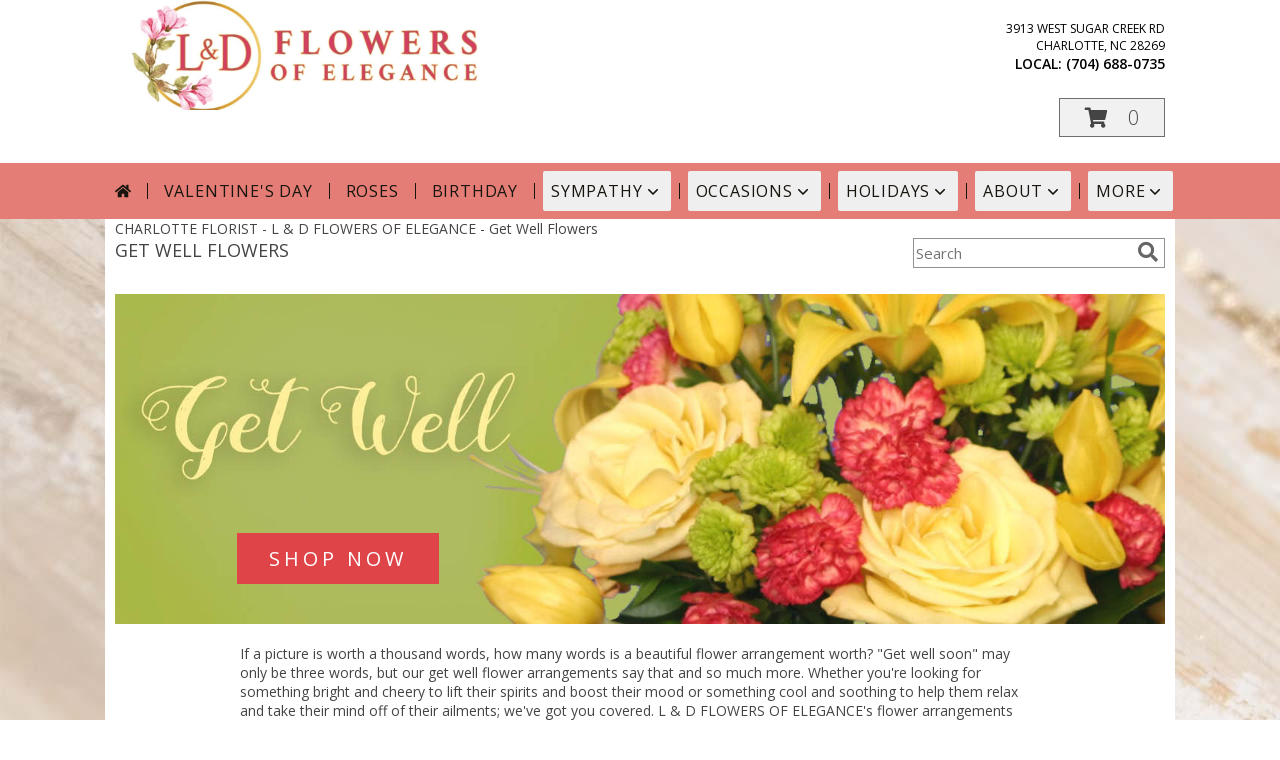

--- FILE ---
content_type: text/html; charset=UTF-8
request_url: https://www.ldflowerscharlotte.com/get_well.php
body_size: 28105
content:
		<!DOCTYPE html>
		<html xmlns="http://www.w3.org/1999/xhtml" xml:lang="en" lang="en" xmlns:fb="http://www.facebook.com/2008/fbml">
		<head>
			<title>Get Well Flowers from L & D FLOWERS OF ELEGANCE - local Charlotte, NC Flori</title>
            <meta http-equiv="Content-Type" content="text/html; charset=UTF-8" />
            <meta name="description" content = "Get Well Flowers from L &amp; D FLOWERS OF ELEGANCE - your local Charlotte, NC Florist &amp;amp; Flower Shop. Order Get Well flowers directly from L &amp; D FLOWERS OF ELEGANCE - your local Charlotte, NC florist and flower shop to save time and money." />
            <meta name="keywords" content = "L &amp; D FLOWERS OF ELEGANCE, Charlotte, NC, get well, recovery, flowers, florist, flower shop" />

            <meta property="og:title" content="L &amp; D FLOWERS OF ELEGANCE" />
            <meta property="og:description" content="Get Well Flowers from L &amp; D FLOWERS OF ELEGANCE - your local Charlotte, NC Florist &amp;amp; Flower Shop. Order Get Well flowers directly from L &amp; D FLOWERS OF ELEGANCE - your local Charlotte, NC florist and flower shop to save time and money." />
            <meta property="og:type" content="company" />
            <meta property="og:url" content="https://www.ldflowerscharlotte.com/get_well.php" />
            <meta property="og:site_name" content="L &amp; D FLOWERS OF ELEGANCE" >
            <meta property="og:image" content="">
            <meta property="og:image:secure_url" content="" >
            <meta property="fb:admins" content="1379470747" />
            <meta name="viewport" content="width=device-width, initial-scale=1">
            <link rel="apple-touch-icon" href="https://cdn.myfsn.com/myfsn/images/touch-icons/apple-touch-icon.png" />
            <link rel="apple-touch-icon" sizes="120x120" href="https://cdn.myfsn.com/myfsn/images/touch-icons/apple-touch-icon-120x120.png" />
            <link rel="apple-touch-icon" sizes="152x152" href="https://cdn.myfsn.com/myfsn/images/touch-icons/apple-touch-icon-152x152.png" />
            <link rel="apple-touch-icon" sizes="167x167" href="https://cdn.myfsn.com/myfsn/images/touch-icons/apple-touch-icon-167x167.png" />
            <link rel="apple-touch-icon" sizes="180x180" href="https://cdn.myfsn.com/myfsn/images/touch-icons/apple-touch-icon-180x180.png" />
            <link rel="icon" sizes="192x192" href="https://cdn.myfsn.com/myfsn/images/touch-icons/touch-icon-192x192.png">
			<link href="https://fonts.googleapis.com/css?family=Open+Sans:300,400,600&display=swap" rel="stylesheet" media="print" onload="this.media='all'; this.onload=null;" type="text/css">
			<link href="https://cdn.myfsn.com/js/jquery/slicknav/slicknav.min.css" rel="stylesheet" media="print" onload="this.media='all'; this.onload=null;" type="text/css">
			<link href="https://cdn.myfsn.com/js/jquery/jquery-ui-1.13.1-myfsn/jquery-ui.min.css" rel="stylesheet" media="print" onload="this.media='all'; this.onload=null;" type="text/css">
			<link href="https://cdn.myfsn.com/css/myfsn/base.css?v=191" rel="stylesheet" type="text/css">
			            <link rel="stylesheet" href="https://cdnjs.cloudflare.com/ajax/libs/font-awesome/5.15.4/css/all.min.css" media="print" onload="this.media='all'; this.onload=null;" type="text/css" integrity="sha384-DyZ88mC6Up2uqS4h/KRgHuoeGwBcD4Ng9SiP4dIRy0EXTlnuz47vAwmeGwVChigm" crossorigin="anonymous">
                        <link href="https://cdn.myfsn.com/css/myfsn/stylesMobile.css.php?v=191&solidColor1=535353&solidColor2=535353&pattern=florish-bg.png&multiColor=0&color=pink&template=parallax" rel="stylesheet" type="text/css" media="(max-width: 974px)">

            <link rel="stylesheet" href="https://cdn.myfsn.com/js/myfsn/front-end-dist/assets/layout-classic-Cq4XolPY.css" />
<link rel="modulepreload" href="https://cdn.myfsn.com/js/myfsn/front-end-dist/assets/layout-premier-Bs_lYGht.js" />
<link rel="modulepreload" href="https://cdn.myfsn.com/js/myfsn/front-end-dist/assets/layout-classic-V2NgZUhd.js" />
<script type="module" src="https://cdn.myfsn.com/js/myfsn/front-end-dist/assets/layout-premier-Bs_lYGht.js"></script>
<script type="module" src="https://cdn.myfsn.com/js/myfsn/front-end-dist/assets/layout-classic-V2NgZUhd.js"></script>

            			<link rel="canonical" href="https://www.ldflowerscharlotte.com/get_well.php" />
			<script type="text/javascript" src="https://cdn.myfsn.com/js/jquery/jquery-3.6.0.min.js"></script>
                            <script type="text/javascript" src="https://cdn.myfsn.com/js/jquery/jquery-migrate-3.3.2.min.js"></script>
            
            <script defer type="text/javascript" src="https://cdn.myfsn.com/js/jquery/jquery-ui-1.13.1-myfsn/jquery-ui.min.js"></script>
            <script> jQuery.noConflict(); $j = jQuery; </script>
            <script>
                var _gaq = _gaq || [];
            </script>

			<script type="text/javascript" src="https://cdn.myfsn.com/js/jquery/slicknav/jquery.slicknav.min.js"></script>
			<script defer type="text/javascript" src="https://cdn.myfsn.com/js/myfsnProductInfo.js?v=191"></script>

        <!-- Upgraded to XHR based Google Analytics Code -->
                <script async src="https://www.googletagmanager.com/gtag/js?id=G-B26GKQ8BPL"></script>
        <script>
            window.dataLayer = window.dataLayer || [];
            function gtag(){dataLayer.push(arguments);}
            gtag('js', new Date());

                            gtag('config', 'G-B26GKQ8BPL');
                                gtag('config', 'G-EMLZ5PGJB1');
                        </script>
                    <script>
				function toggleHolidays(){
					$j(".hiddenHoliday").toggle();
				}
				
				function ping_url(a) {
					try { $j.ajax({ url: a, type: 'POST' }); }
					catch(ex) { }
					return true;
				}
				
				$j(function(){
					$j(".cartCount").append($j(".shoppingCartLink>a").text());
				});

			</script>
                        <script type="application/ld+json">{"@context":"https:\/\/schema.org","@type":"LocalBusiness","@id":"https:\/\/www.ldflowerscharlotte.com","name":"L & D FLOWERS OF ELEGANCE","telephone":"7046880735","email":"ldflowers2008@yahoo.com","url":"https:\/\/www.ldflowerscharlotte.com","priceRange":"65 - 700","address":{"@type":"PostalAddress","streetAddress":"3913 West Sugar Creek Rd","addressLocality":"Charlotte","addressRegion":"NC","postalCode":"28269","addressCountry":"USA"},"geo":{"@type":"GeoCoordinates","latitude":"35.31050","longitude":"-80.80880"},"image":"https:\/\/cdn.myfsn.com\/images\/logos\/156817\/156817_Logo.webp","openingHoursSpecification":[{"@type":"OpeningHoursSpecification","dayOfWeek":"Monday","opens":"09:00:00","closes":"17:00:00"},{"@type":"OpeningHoursSpecification","dayOfWeek":"Tuesday","opens":"09:00:00","closes":"17:00:00"},{"@type":"OpeningHoursSpecification","dayOfWeek":"Wednesday","opens":"09:00:00","closes":"17:00:00"},{"@type":"OpeningHoursSpecification","dayOfWeek":"Thursday","opens":"09:00:00","closes":"17:00:00"},{"@type":"OpeningHoursSpecification","dayOfWeek":"Friday","opens":"09:00:00","closes":"17:00:00"},{"@type":"OpeningHoursSpecification","dayOfWeek":"Saturday","opens":"09:00:00","closes":"15:00:00"},{"@type":"OpeningHoursSpecification","dayOfWeek":"Sunday","opens":"00:00","closes":"00:00"}],"specialOpeningHoursSpecification":[],"sameAs":["https:\/\/www.facebook.com\/ldflowersofelegance\/","https:\/\/goo.gl\/maps\/7ToQDHxfgjf2sW8y5","https:\/\/www.instagram.com\/ldflowerscharlotte\/"],"areaServed":{"@type":"Place","name":["Charlotte","Concord","Davidson","Huntersville"]}}</script>            <script type="application/ld+json">{"@context":"https:\/\/schema.org","@type":"Service","serviceType":"Florist","provider":{"@type":"LocalBusiness","@id":"https:\/\/www.ldflowerscharlotte.com"}}</script>            <script type="application/ld+json">{"@context":"https:\/\/schema.org","@type":"BreadcrumbList","name":"Site Map","itemListElement":[{"@type":"ListItem","position":1,"item":{"name":"Home","@id":"https:\/\/www.ldflowerscharlotte.com\/"}},{"@type":"ListItem","position":2,"item":{"name":"Best Sellers","@id":"https:\/\/www.ldflowerscharlotte.com\/best-sellers.php"}},{"@type":"ListItem","position":3,"item":{"name":"Occasions","@id":"https:\/\/www.ldflowerscharlotte.com\/all_occasions.php"}},{"@type":"ListItem","position":4,"item":{"name":"Just Because","@id":"https:\/\/www.ldflowerscharlotte.com\/any_occasion.php"}},{"@type":"ListItem","position":5,"item":{"name":"Anniversary Flowers","@id":"https:\/\/www.ldflowerscharlotte.com\/anniversary.php"}},{"@type":"ListItem","position":6,"item":{"name":"Birthday Flowers","@id":"https:\/\/www.ldflowerscharlotte.com\/birthday.php"}},{"@type":"ListItem","position":7,"item":{"name":"New Baby Flowers","@id":"https:\/\/www.ldflowerscharlotte.com\/new_baby.php"}},{"@type":"ListItem","position":8,"item":{"name":"Get Well Flowers","@id":"https:\/\/www.ldflowerscharlotte.com\/get_well.php"}},{"@type":"ListItem","position":9,"item":{"name":"Graduation Flowers","@id":"https:\/\/www.ldflowerscharlotte.com\/graduation-flowers"}},{"@type":"ListItem","position":10,"item":{"name":"Back to School Flowers","@id":"https:\/\/www.ldflowerscharlotte.com\/back-to-school-flowers"}},{"@type":"ListItem","position":11,"item":{"name":"Holidays","@id":"https:\/\/www.ldflowerscharlotte.com\/holidays.php"}},{"@type":"ListItem","position":12,"item":{"name":"Valentine's Day","@id":"https:\/\/www.ldflowerscharlotte.com\/valentines-day-flowers.php"}},{"@type":"ListItem","position":13,"item":{"name":"Passover","@id":"https:\/\/www.ldflowerscharlotte.com\/passover.php"}},{"@type":"ListItem","position":14,"item":{"name":"Easter","@id":"https:\/\/www.ldflowerscharlotte.com\/easter-flowers.php"}},{"@type":"ListItem","position":15,"item":{"name":"Admin Professionals Day","@id":"https:\/\/www.ldflowerscharlotte.com\/admin-professionals-day-flowers.php"}},{"@type":"ListItem","position":16,"item":{"name":"Mother's Day","@id":"https:\/\/www.ldflowerscharlotte.com\/mothers-day-flowers.php"}},{"@type":"ListItem","position":17,"item":{"name":"Father's Day","@id":"https:\/\/www.ldflowerscharlotte.com\/fathers-day-flowers.php"}},{"@type":"ListItem","position":18,"item":{"name":"Rosh Hashanah","@id":"https:\/\/www.ldflowerscharlotte.com\/rosh-hashanah.php"}},{"@type":"ListItem","position":19,"item":{"name":"Grandparents Day","@id":"https:\/\/www.ldflowerscharlotte.com\/grandparents-day-flowers.php"}},{"@type":"ListItem","position":20,"item":{"name":"National Boss Day","@id":"https:\/\/www.ldflowerscharlotte.com\/national-boss-day"}},{"@type":"ListItem","position":21,"item":{"name":"Sweetest Day","@id":"https:\/\/www.ldflowerscharlotte.com\/holidays.php\/sweetest-day"}},{"@type":"ListItem","position":22,"item":{"name":"Halloween","@id":"https:\/\/www.ldflowerscharlotte.com\/halloween-flowers.php"}},{"@type":"ListItem","position":23,"item":{"name":"Thanksgiving (USA)","@id":"https:\/\/www.ldflowerscharlotte.com\/thanksgiving-flowers-usa.php"}},{"@type":"ListItem","position":24,"item":{"name":"Hanukkah","@id":"https:\/\/www.ldflowerscharlotte.com\/hanukkah.php"}},{"@type":"ListItem","position":25,"item":{"name":"Kwanzaa","@id":"https:\/\/www.ldflowerscharlotte.com\/kwanzaa.php"}},{"@type":"ListItem","position":26,"item":{"name":"Christmas","@id":"https:\/\/www.ldflowerscharlotte.com\/christmas-flowers.php"}},{"@type":"ListItem","position":27,"item":{"name":"Roses","@id":"https:\/\/www.ldflowerscharlotte.com\/roses.php"}},{"@type":"ListItem","position":28,"item":{"name":"Sympathy Flowers","@id":"https:\/\/www.ldflowerscharlotte.com\/sympathy-flowers"}},{"@type":"ListItem","position":29,"item":{"name":"Funeral Flowers","@id":"https:\/\/www.ldflowerscharlotte.com\/sympathy.php"}},{"@type":"ListItem","position":30,"item":{"name":"Standing Sprays & Wreaths","@id":"https:\/\/www.ldflowerscharlotte.com\/sympathy-flowers\/standing-sprays"}},{"@type":"ListItem","position":31,"item":{"name":"Casket Flowers","@id":"https:\/\/www.ldflowerscharlotte.com\/sympathy-flowers\/casket-flowers"}},{"@type":"ListItem","position":32,"item":{"name":"Sympathy Arrangements","@id":"https:\/\/www.ldflowerscharlotte.com\/sympathy-flowers\/sympathy-arrangements"}},{"@type":"ListItem","position":33,"item":{"name":"Cremation and Memorial","@id":"https:\/\/www.ldflowerscharlotte.com\/sympathy-flowers\/cremation-and-memorial"}},{"@type":"ListItem","position":34,"item":{"name":"For The Home","@id":"https:\/\/www.ldflowerscharlotte.com\/sympathy-flowers\/for-the-home"}},{"@type":"ListItem","position":35,"item":{"name":"Seasonal","@id":"https:\/\/www.ldflowerscharlotte.com\/seasonal.php"}},{"@type":"ListItem","position":36,"item":{"name":"Winter Flowers","@id":"https:\/\/www.ldflowerscharlotte.com\/winter-flowers.php"}},{"@type":"ListItem","position":37,"item":{"name":"Spring Flowers","@id":"https:\/\/www.ldflowerscharlotte.com\/spring-flowers.php"}},{"@type":"ListItem","position":38,"item":{"name":"Summer Flowers","@id":"https:\/\/www.ldflowerscharlotte.com\/summer-flowers.php"}},{"@type":"ListItem","position":39,"item":{"name":"Fall Flowers","@id":"https:\/\/www.ldflowerscharlotte.com\/fall-flowers.php"}},{"@type":"ListItem","position":40,"item":{"name":"Plants","@id":"https:\/\/www.ldflowerscharlotte.com\/plants.php"}},{"@type":"ListItem","position":41,"item":{"name":"Modern\/Tropical Designs","@id":"https:\/\/www.ldflowerscharlotte.com\/high-styles"}},{"@type":"ListItem","position":42,"item":{"name":"Gift Baskets","@id":"https:\/\/www.ldflowerscharlotte.com\/gift-baskets"}},{"@type":"ListItem","position":43,"item":{"name":"Wedding Flowers","@id":"https:\/\/www.ldflowerscharlotte.com\/wedding-flowers"}},{"@type":"ListItem","position":44,"item":{"name":"Patriotic Flowers","@id":"https:\/\/www.ldflowerscharlotte.com\/patriotic-flowers"}},{"@type":"ListItem","position":45,"item":{"name":"Prom Flowers","@id":"https:\/\/www.ldflowerscharlotte.com\/prom-flowers"}},{"@type":"ListItem","position":46,"item":{"name":"Corsages","@id":"https:\/\/www.ldflowerscharlotte.com\/prom-flowers\/corsages"}},{"@type":"ListItem","position":47,"item":{"name":"Boutonnieres","@id":"https:\/\/www.ldflowerscharlotte.com\/prom-flowers\/boutonnieres"}},{"@type":"ListItem","position":48,"item":{"name":"En Espa\u00f1ol","@id":"https:\/\/www.ldflowerscharlotte.com\/en-espanol.php"}},{"@type":"ListItem","position":49,"item":{"name":"Love & Romance","@id":"https:\/\/www.ldflowerscharlotte.com\/love-romance"}},{"@type":"ListItem","position":50,"item":{"name":"About Us","@id":"https:\/\/www.ldflowerscharlotte.com\/about_us.php"}},{"@type":"ListItem","position":51,"item":{"name":"Luxury","@id":"https:\/\/www.ldflowerscharlotte.com\/luxury"}},{"@type":"ListItem","position":52,"item":{"name":"Reviews","@id":"https:\/\/www.ldflowerscharlotte.com\/reviews.php"}},{"@type":"ListItem","position":53,"item":{"name":"Custom Orders","@id":"https:\/\/www.ldflowerscharlotte.com\/custom_orders.php"}},{"@type":"ListItem","position":54,"item":{"name":"Special Offers","@id":"https:\/\/www.ldflowerscharlotte.com\/special_offers.php"}},{"@type":"ListItem","position":55,"item":{"name":"Contact Us","@id":"https:\/\/www.ldflowerscharlotte.com\/contact_us.php"}},{"@type":"ListItem","position":56,"item":{"name":"Flower Delivery","@id":"https:\/\/www.ldflowerscharlotte.com\/flower-delivery.php"}},{"@type":"ListItem","position":57,"item":{"name":"Funeral Home Flower Delivery","@id":"https:\/\/www.ldflowerscharlotte.com\/funeral-home-delivery.php"}},{"@type":"ListItem","position":58,"item":{"name":"Hospital Flower Delivery","@id":"https:\/\/www.ldflowerscharlotte.com\/hospital-delivery.php"}},{"@type":"ListItem","position":59,"item":{"name":"Site Map","@id":"https:\/\/www.ldflowerscharlotte.com\/site_map.php"}},{"@type":"ListItem","position":60,"item":{"name":"Wedding Bouquets","@id":"https:\/\/www.ldflowerscharlotte.com\/wedding-bouquets"}},{"@type":"ListItem","position":61,"item":{"name":"Wedding Party Flowers","@id":"https:\/\/www.ldflowerscharlotte.com\/wedding-party-flowers"}},{"@type":"ListItem","position":62,"item":{"name":"Ceremony Flowers","@id":"https:\/\/www.ldflowerscharlotte.com\/ceremony-flowers"}},{"@type":"ListItem","position":63,"item":{"name":"Reception Flowers","@id":"https:\/\/www.ldflowerscharlotte.com\/reception-flowers"}},{"@type":"ListItem","position":64,"item":{"name":"COVID-19-Update","@id":"https:\/\/www.ldflowerscharlotte.com\/covid-19-update"}},{"@type":"ListItem","position":65,"item":{"name":"Pricing & Substitution Policy","@id":"https:\/\/www.ldflowerscharlotte.com\/pricing-substitution-policy"}}]}</script>		</head>
		<body>
                    <div id="google_translate_element" style="background-color:white;"></div>
            <script type="text/javascript">
              function googleTranslateElementInit() {
                new google.translate.TranslateElement(
                  {pageLanguage: 'en', includedLanguages: "fr,es",},
                  'google_translate_element'
                );
                document.documentElement.style.height = '';
              }
            </script>
            <script async src="https://translate.google.com/translate_a/element.js?cb=googleTranslateElementInit"></script>
            <style>
                @media print {
                    /* Stop view_order.php from being printed on 2 pages. */
                    #google_translate_element {
                        display: none;
                    }
                    body {
                        margin: 0;
                    }
                }
            </style>
            		<div id="wrapper" class="js-nav-popover-boundary">
        <button onclick="window.location.href='#content'" class="skip-link">Skip to Main Content</button>
		<div style="font-size:22px;padding-top:1rem;display:none;" class='topMobileLink topMobileLeft'>
			<a style="text-decoration:none;display:block; height:45px;" onclick="return ping_url('/request/trackPhoneClick.php?clientId=156817&number=7046880735');" href="tel:+1-704-688-0735">
				<span style="vertical-align: middle;" class="fas fa-mobile fa-2x"></span>
					<span>(704) 688-0735</span>
			</a>
		</div>
		<div style="font-size:22px;padding-top:1rem;display:none;" class='topMobileLink topMobileRight'>
			<a href="#" onclick="$j('.shoppingCartLink').submit()" role="button" class='hoverLink' aria-label="View Items in Cart" style='font-weight: normal;
				text-decoration: none; font-size:22px;display:block; height:45px;'>
				<span style='padding-right:15px;' class='fa fa-shopping-cart fa-lg' aria-hidden='true'></span>
                <span class='cartCount' style='text-transform: none;'></span>
            </a>
		</div>
        <header><div class='socHeaderMsg'></div><div style='display: none;' class='msg_dialog' title=''></div>        <style>
            .tailwind {
                --color-accent: 227 125 117;
                --color-accentContrast: 24 21 15;
                --color-accentContrastOpposite: 255 255 255;
            }
        </style>
        <link href="https://cdn.myfsn.com/css/myfsn/templates/parallax/parallax.css.php?v=191&amp;accentColor=E37D75&amp;navFontColor=18150F&amp;headerFontColor=FFFFFF&amp;fontStyle=Great Vibes&amp;pattern=florish-bg.png&amp;multiColor=0" rel="stylesheet" type="text/css" />		<script>
            $j(function(){
                var parallaxTag = $j("<div id='parallaxTag'>");
                $j(parallaxTag).text("FULL SERVICE FLORIST CHARLOTTE & SURROUNDING AREA");
                $j("#footer").prepend(parallaxTag).prepend("<br>");
            });
        </script>
        <link href="https://fonts.googleapis.com/css?family=Great+Vibes|Elsie|Arvo|Oswald&display=swap" rel="stylesheet" media="print" onload="this.media='all'; this.onload=null;" type="text/css"><div id='outside_cart_div'><div id='innerCartDiv'>            <div id="imageLogo" role="banner">
                <a href="https://www.ldflowerscharlotte.com" aria-label="L &amp; D FLOWERS OF ELEGANCE">
                    <img style="float:left;" src="https://cdn.myfsn.com/images/logos/156817/156817_Logo.webp"
                         alt="Homepage">
                </a>
            </div>
		 <div id="mobileButtonDiv"><div id="btnMobileShop"><span class="fas fa-bars" aria-hidden="true"></span> Shop</div>            <div class="cartDiv">
                <form class="shoppingCartLink" action="https://www.ldflowerscharlotte.com/Shopping_Cart.php" method="post">
                <input type="hidden" name="cartId" value="">
                <input type="hidden" name="sessionId" value="">
                <input type="hidden" name="shop_id" value="7046880735">
                <input type="hidden" name="order_src" value="">
                <input type="hidden" name="url_promo" value="">
                </form>

            <div style='font-size:14px'>            <div class="addressAndLink">
                <div class="address1Header">
                    <span>3913 West Sugar Creek Rd</span>
                    <br>
                    <span>Charlotte</span>,
                    <span>NC</span>
                    <span>28269</span>
                </div>
            </div>
            <div style="font-weight: bolder;" class="address2Header"><span>LOCAL:
                    <span class='headerPhoneNumber'>        <a  class="phoneNumberLink" href='tel: +1-704-688-0735' aria-label="Call local number: +1-704-688-0735"
            onclick="return ping_url('/request/trackPhoneClick.php?clientId=156817&number=7046880735');" >
            (704) 688-0735        </a>
        </span>
                </span><br></div></div><a href="#" onclick="$j('.shoppingCartLink').submit()" class='hoverLink' role="button"
			style='padding:5px 25px 5px 25px; border:1px solid hsl(0,0%,43%);
				font-weight:normal; text-decoration: none; font-size:20px; height: 90px;line-height: 90px;' aria-label="View Items in Cart">
				<span style='padding-right:15px' class='fa fa-shopping-cart' aria-hidden='true'></span>
                <span class='cartCount' style='text-transform: none;'
                    aria-label="0 item(s) in shopping cart"
                    >0</span>
            </a>
		            </div>
            </div><div class='clear'></div><div class="breakout navbarWrapper">        <div class="tailwind">
            <nav data-nav="site-desktop"
                 aria-label="Site"
                 class="hidden desktop:!block
                 bg-accent py-2 text-accentContrast"
            >
                <ul class="flex justify-center">
                                            <li class="flex px-2 before:-left-2 before:relative before:h-4 before:self-center before:border-s first:before:content-none">
                                                            <a href="https://www.ldflowerscharlotte.com"
                                   class="flex items-center self-stretch rounded-sm px-2 py-2 text-center uppercase tracking-wider hover:bg-accentContrastOpposite/30 aria-expanded:bg-accentContrastOpposite/30"
                                >
                                                                            <svg xmlns="http://www.w3.org/2000/svg" viewBox="0 0 576 512"
                                             role="img"
                                             aria-labelledby="fsn-id-0"
                                             fill="currentColor"
                                             class="size-4"
                                        >
                                            <title id="fsn-id-0">Home</title>
                                            <!--!Font Awesome Free 6.6.0 by @fontawesome - https://fontawesome.com License - https://fontawesome.com/license/free Copyright 2024 Fonticons, Inc.-->
                                            <path d="M280.4 148.3L96 300.1V464a16 16 0 0 0 16 16l112.1-.3a16 16 0 0 0 15.9-16V368a16 16 0 0 1 16-16h64a16 16 0 0 1 16 16v95.6a16 16 0 0 0 16 16.1L464 480a16 16 0 0 0 16-16V300L295.7 148.3a12.2 12.2 0 0 0 -15.3 0zM571.6 251.5L488 182.6V44.1a12 12 0 0 0 -12-12h-56a12 12 0 0 0 -12 12v72.6L318.5 43a48 48 0 0 0 -61 0L4.3 251.5a12 12 0 0 0 -1.6 16.9l25.5 31A12 12 0 0 0 45.2 301l235.2-193.7a12.2 12.2 0 0 1 15.3 0L530.9 301a12 12 0 0 0 16.9-1.6l25.5-31a12 12 0 0 0 -1.7-16.9z"/>
                                        </svg>
                                        </a>
                                                        </li>
                                                <li class="flex px-2 before:-left-2 before:relative before:h-4 before:self-center before:border-s first:before:content-none">
                                                            <a href="https://www.ldflowerscharlotte.com/valentines-day-flowers.php"
                                   class="flex items-center self-stretch rounded-sm px-2 py-2 text-center uppercase tracking-wider hover:bg-accentContrastOpposite/30 aria-expanded:bg-accentContrastOpposite/30"
                                >
                                    Valentine&#039;s Day</a>
                                                        </li>
                                                <li class="flex px-2 before:-left-2 before:relative before:h-4 before:self-center before:border-s first:before:content-none">
                                                            <a href="https://www.ldflowerscharlotte.com/roses.php"
                                   class="flex items-center self-stretch rounded-sm px-2 py-2 text-center uppercase tracking-wider hover:bg-accentContrastOpposite/30 aria-expanded:bg-accentContrastOpposite/30"
                                >
                                    Roses</a>
                                                        </li>
                                                <li class="flex px-2 before:-left-2 before:relative before:h-4 before:self-center before:border-s first:before:content-none">
                                                            <a href="https://www.ldflowerscharlotte.com/birthday.php"
                                   class="flex items-center self-stretch rounded-sm px-2 py-2 text-center uppercase tracking-wider hover:bg-accentContrastOpposite/30 aria-expanded:bg-accentContrastOpposite/30"
                                >
                                    Birthday</a>
                                                        </li>
                                                <li class="flex px-2 before:-left-2 before:relative before:h-4 before:self-center before:border-s first:before:content-none">
                                                            <button type="button"
                                        popovertarget="fsn-id-1"
                                        aria-expanded="false"
                                        aria-controls="fsn-id-1"
                                        class="group flex items-center gap-1 rounded-sm px-2 py-2 text-center uppercase tracking-wider hover:bg-accentContrastOpposite/30 aria-expanded:bg-accentContrastOpposite/30"
                                >
                                    Sympathy                                    <svg xmlns="http://www.w3.org/2000/svg" viewBox="0 0 20 20" fill="currentColor"
                                         class="size-5 group-aria-expanded:rotate-180 motion-safe:transition-transform"
                                         aria-hidden="true"
                                    >
                                        <path fill-rule="evenodd" d="M5.22 8.22a.75.75 0 0 1 1.06 0L10 11.94l3.72-3.72a.75.75 0 1 1 1.06 1.06l-4.25 4.25a.75.75 0 0 1-1.06 0L5.22 9.28a.75.75 0 0 1 0-1.06Z" clip-rule="evenodd" />
                                    </svg>
                                </button>

                                                                <div popover
                                     id="fsn-id-1"
                                     hidden
                                     class="invisible absolute left-0 top-0 z-10 m-0 block max-w-[1070px] rounded-sm border border-black bg-[Canvas] p-2 text-[CanvasText] shadow-xl
                                            transition-opacity duration-300
                                            hidden:opacity-0 popover-open:visible"
                                >
                                    <ul class="columns-1 gap-x-2">
                                                                                    <li class="break-inside-avoid">
                                                <a href="https://www.ldflowerscharlotte.com/sympathy-flowers"
                                                   class="block rounded-sm border-2 border-transparent px-1 py-1 text-lg hover:border-accent hover:bg-accent/25 focus-visible:border-accent focus-visible:bg-accent/25 focus-visible:outline-none"
                                                >Sympathy Flowers</a>
                                                                                                    <ul>
                                                                                                                    <li>
                                                                <a href="https://www.ldflowerscharlotte.com/sympathy.php"
                                                                   class="block rounded-sm border-2 border-transparent py-0.5 pl-5 pr-1 hover:border-accent hover:bg-accent/25 focus-visible:border-accent focus-visible:bg-accent/25 focus-visible:outline-none"
                                                                >Funeral Flowers</a>
                                                            </li>
                                                                                                                        <li>
                                                                <a href="https://www.ldflowerscharlotte.com/sympathy-flowers/cremation-and-memorial"
                                                                   class="block rounded-sm border-2 border-transparent py-0.5 pl-5 pr-1 hover:border-accent hover:bg-accent/25 focus-visible:border-accent focus-visible:bg-accent/25 focus-visible:outline-none"
                                                                >Cremation and Memorial</a>
                                                            </li>
                                                                                                                        <li>
                                                                <a href="https://www.ldflowerscharlotte.com/sympathy-flowers/casket-flowers"
                                                                   class="block rounded-sm border-2 border-transparent py-0.5 pl-5 pr-1 hover:border-accent hover:bg-accent/25 focus-visible:border-accent focus-visible:bg-accent/25 focus-visible:outline-none"
                                                                >Casket Flowers</a>
                                                            </li>
                                                                                                                        <li>
                                                                <a href="https://www.ldflowerscharlotte.com/sympathy-flowers/standing-sprays"
                                                                   class="block rounded-sm border-2 border-transparent py-0.5 pl-5 pr-1 hover:border-accent hover:bg-accent/25 focus-visible:border-accent focus-visible:bg-accent/25 focus-visible:outline-none"
                                                                >Standing Sprays &amp; Wreaths</a>
                                                            </li>
                                                                                                                        <li>
                                                                <a href="https://www.ldflowerscharlotte.com/sympathy-flowers/sympathy-arrangements"
                                                                   class="block rounded-sm border-2 border-transparent py-0.5 pl-5 pr-1 hover:border-accent hover:bg-accent/25 focus-visible:border-accent focus-visible:bg-accent/25 focus-visible:outline-none"
                                                                >Sympathy Arrangements</a>
                                                            </li>
                                                                                                                        <li>
                                                                <a href="https://www.ldflowerscharlotte.com/sympathy-flowers/for-the-home"
                                                                   class="block rounded-sm border-2 border-transparent py-0.5 pl-5 pr-1 hover:border-accent hover:bg-accent/25 focus-visible:border-accent focus-visible:bg-accent/25 focus-visible:outline-none"
                                                                >For The Home</a>
                                                            </li>
                                                                                                                </ul>
                                                                                                </li>
                                                                                </ul>
                                </div>
                                                        </li>
                                                <li class="flex px-2 before:-left-2 before:relative before:h-4 before:self-center before:border-s first:before:content-none">
                                                            <button type="button"
                                        popovertarget="fsn-id-2"
                                        aria-expanded="false"
                                        aria-controls="fsn-id-2"
                                        class="group flex items-center gap-1 rounded-sm px-2 py-2 text-center uppercase tracking-wider hover:bg-accentContrastOpposite/30 aria-expanded:bg-accentContrastOpposite/30"
                                >
                                    Occasions                                    <svg xmlns="http://www.w3.org/2000/svg" viewBox="0 0 20 20" fill="currentColor"
                                         class="size-5 group-aria-expanded:rotate-180 motion-safe:transition-transform"
                                         aria-hidden="true"
                                    >
                                        <path fill-rule="evenodd" d="M5.22 8.22a.75.75 0 0 1 1.06 0L10 11.94l3.72-3.72a.75.75 0 1 1 1.06 1.06l-4.25 4.25a.75.75 0 0 1-1.06 0L5.22 9.28a.75.75 0 0 1 0-1.06Z" clip-rule="evenodd" />
                                    </svg>
                                </button>

                                                                <div popover
                                     id="fsn-id-2"
                                     hidden
                                     class="invisible absolute left-0 top-0 z-10 m-0 block max-w-[1070px] rounded-sm border border-black bg-[Canvas] p-2 text-[CanvasText] shadow-xl
                                            transition-opacity duration-300
                                            hidden:opacity-0 popover-open:visible"
                                >
                                    <ul class="columns-2 gap-x-2">
                                                                                    <li class="break-inside-avoid">
                                                <a href="https://www.ldflowerscharlotte.com/patriotic-flowers"
                                                   class="block rounded-sm border-2 border-transparent px-1 py-1 text-lg hover:border-accent hover:bg-accent/25 focus-visible:border-accent focus-visible:bg-accent/25 focus-visible:outline-none"
                                                >Patriotic Flowers</a>
                                                                                            </li>
                                                                                        <li class="break-inside-avoid">
                                                <a href="https://www.ldflowerscharlotte.com/wedding-flowers"
                                                   class="block rounded-sm border-2 border-transparent px-1 py-1 text-lg hover:border-accent hover:bg-accent/25 focus-visible:border-accent focus-visible:bg-accent/25 focus-visible:outline-none"
                                                >Wedding Flowers</a>
                                                                                            </li>
                                                                                        <li class="break-inside-avoid">
                                                <a href="https://www.ldflowerscharlotte.com/wedding-bouquets"
                                                   class="block rounded-sm border-2 border-transparent px-1 py-1 text-lg hover:border-accent hover:bg-accent/25 focus-visible:border-accent focus-visible:bg-accent/25 focus-visible:outline-none"
                                                >Wedding Bouquets</a>
                                                                                            </li>
                                                                                        <li class="break-inside-avoid">
                                                <a href="https://www.ldflowerscharlotte.com/wedding-party-flowers"
                                                   class="block rounded-sm border-2 border-transparent px-1 py-1 text-lg hover:border-accent hover:bg-accent/25 focus-visible:border-accent focus-visible:bg-accent/25 focus-visible:outline-none"
                                                >Wedding Party Flowers</a>
                                                                                            </li>
                                                                                        <li class="break-inside-avoid">
                                                <a href="https://www.ldflowerscharlotte.com/ceremony-flowers"
                                                   class="block rounded-sm border-2 border-transparent px-1 py-1 text-lg hover:border-accent hover:bg-accent/25 focus-visible:border-accent focus-visible:bg-accent/25 focus-visible:outline-none"
                                                >Ceremony Flowers</a>
                                                                                            </li>
                                                                                        <li class="break-inside-avoid">
                                                <a href="https://www.ldflowerscharlotte.com/reception-flowers"
                                                   class="block rounded-sm border-2 border-transparent px-1 py-1 text-lg hover:border-accent hover:bg-accent/25 focus-visible:border-accent focus-visible:bg-accent/25 focus-visible:outline-none"
                                                >Reception Flowers</a>
                                                                                            </li>
                                                                                        <li class="break-inside-avoid">
                                                <a href="https://www.ldflowerscharlotte.com/all_occasions.php"
                                                   class="block rounded-sm border-2 border-transparent px-1 py-1 text-lg hover:border-accent hover:bg-accent/25 focus-visible:border-accent focus-visible:bg-accent/25 focus-visible:outline-none"
                                                >Occasions</a>
                                                                                                    <ul>
                                                                                                                    <li>
                                                                <a href="https://www.ldflowerscharlotte.com/any_occasion.php"
                                                                   class="block rounded-sm border-2 border-transparent py-0.5 pl-5 pr-1 hover:border-accent hover:bg-accent/25 focus-visible:border-accent focus-visible:bg-accent/25 focus-visible:outline-none"
                                                                >Just Because</a>
                                                            </li>
                                                                                                                        <li>
                                                                <a href="https://www.ldflowerscharlotte.com/anniversary.php"
                                                                   class="block rounded-sm border-2 border-transparent py-0.5 pl-5 pr-1 hover:border-accent hover:bg-accent/25 focus-visible:border-accent focus-visible:bg-accent/25 focus-visible:outline-none"
                                                                >Anniversary Flowers</a>
                                                            </li>
                                                                                                                        <li>
                                                                <a href="https://www.ldflowerscharlotte.com/birthday.php"
                                                                   class="block rounded-sm border-2 border-transparent py-0.5 pl-5 pr-1 hover:border-accent hover:bg-accent/25 focus-visible:border-accent focus-visible:bg-accent/25 focus-visible:outline-none"
                                                                >Birthday Flowers</a>
                                                            </li>
                                                                                                                        <li>
                                                                <a href="https://www.ldflowerscharlotte.com/get_well.php"
                                                                   class="block rounded-sm border-2 border-transparent py-0.5 pl-5 pr-1 hover:border-accent hover:bg-accent/25 focus-visible:border-accent focus-visible:bg-accent/25 focus-visible:outline-none"
                                                                >Get Well Flowers</a>
                                                            </li>
                                                                                                                        <li>
                                                                <a href="https://www.ldflowerscharlotte.com/graduation-flowers"
                                                                   class="block rounded-sm border-2 border-transparent py-0.5 pl-5 pr-1 hover:border-accent hover:bg-accent/25 focus-visible:border-accent focus-visible:bg-accent/25 focus-visible:outline-none"
                                                                >Graduation Flowers</a>
                                                            </li>
                                                                                                                        <li>
                                                                <a href="https://www.ldflowerscharlotte.com/new_baby.php"
                                                                   class="block rounded-sm border-2 border-transparent py-0.5 pl-5 pr-1 hover:border-accent hover:bg-accent/25 focus-visible:border-accent focus-visible:bg-accent/25 focus-visible:outline-none"
                                                                >New Baby Flowers</a>
                                                            </li>
                                                                                                                        <li>
                                                                <a href="https://www.ldflowerscharlotte.com/back-to-school-flowers"
                                                                   class="block rounded-sm border-2 border-transparent py-0.5 pl-5 pr-1 hover:border-accent hover:bg-accent/25 focus-visible:border-accent focus-visible:bg-accent/25 focus-visible:outline-none"
                                                                >Back to School Flowers</a>
                                                            </li>
                                                                                                                </ul>
                                                                                                </li>
                                                                                        <li class="break-inside-avoid">
                                                <a href="https://www.ldflowerscharlotte.com/prom-flowers"
                                                   class="block rounded-sm border-2 border-transparent px-1 py-1 text-lg hover:border-accent hover:bg-accent/25 focus-visible:border-accent focus-visible:bg-accent/25 focus-visible:outline-none"
                                                >Prom Flowers</a>
                                                                                                    <ul>
                                                                                                                    <li>
                                                                <a href="https://www.ldflowerscharlotte.com/prom-flowers/corsages"
                                                                   class="block rounded-sm border-2 border-transparent py-0.5 pl-5 pr-1 hover:border-accent hover:bg-accent/25 focus-visible:border-accent focus-visible:bg-accent/25 focus-visible:outline-none"
                                                                >Corsages</a>
                                                            </li>
                                                                                                                        <li>
                                                                <a href="https://www.ldflowerscharlotte.com/prom-flowers/boutonnieres"
                                                                   class="block rounded-sm border-2 border-transparent py-0.5 pl-5 pr-1 hover:border-accent hover:bg-accent/25 focus-visible:border-accent focus-visible:bg-accent/25 focus-visible:outline-none"
                                                                >Boutonnieres</a>
                                                            </li>
                                                                                                                </ul>
                                                                                                </li>
                                                                                </ul>
                                </div>
                                                        </li>
                                                <li class="flex px-2 before:-left-2 before:relative before:h-4 before:self-center before:border-s first:before:content-none">
                                                            <button type="button"
                                        popovertarget="fsn-id-3"
                                        aria-expanded="false"
                                        aria-controls="fsn-id-3"
                                        class="group flex items-center gap-1 rounded-sm px-2 py-2 text-center uppercase tracking-wider hover:bg-accentContrastOpposite/30 aria-expanded:bg-accentContrastOpposite/30"
                                >
                                    Holidays                                    <svg xmlns="http://www.w3.org/2000/svg" viewBox="0 0 20 20" fill="currentColor"
                                         class="size-5 group-aria-expanded:rotate-180 motion-safe:transition-transform"
                                         aria-hidden="true"
                                    >
                                        <path fill-rule="evenodd" d="M5.22 8.22a.75.75 0 0 1 1.06 0L10 11.94l3.72-3.72a.75.75 0 1 1 1.06 1.06l-4.25 4.25a.75.75 0 0 1-1.06 0L5.22 9.28a.75.75 0 0 1 0-1.06Z" clip-rule="evenodd" />
                                    </svg>
                                </button>

                                                                <div popover
                                     id="fsn-id-3"
                                     hidden
                                     class="invisible absolute left-0 top-0 z-10 m-0 block max-w-[1070px] rounded-sm border border-black bg-[Canvas] p-2 text-[CanvasText] shadow-xl
                                            transition-opacity duration-300
                                            hidden:opacity-0 popover-open:visible"
                                >
                                    <ul class="columns-1 gap-x-2">
                                                                                    <li class="break-inside-avoid">
                                                <a href="https://www.ldflowerscharlotte.com/holidays.php"
                                                   class="block rounded-sm border-2 border-transparent px-1 py-1 text-lg hover:border-accent hover:bg-accent/25 focus-visible:border-accent focus-visible:bg-accent/25 focus-visible:outline-none"
                                                >Holidays</a>
                                                                                                    <ul>
                                                                                                                    <li>
                                                                <a href="https://www.ldflowerscharlotte.com/valentines-day-flowers.php"
                                                                   class="block rounded-sm border-2 border-transparent py-0.5 pl-5 pr-1 hover:border-accent hover:bg-accent/25 focus-visible:border-accent focus-visible:bg-accent/25 focus-visible:outline-none"
                                                                >Valentine&#039;s Day</a>
                                                            </li>
                                                                                                                        <li>
                                                                <a href="https://www.ldflowerscharlotte.com/passover.php"
                                                                   class="block rounded-sm border-2 border-transparent py-0.5 pl-5 pr-1 hover:border-accent hover:bg-accent/25 focus-visible:border-accent focus-visible:bg-accent/25 focus-visible:outline-none"
                                                                >Passover</a>
                                                            </li>
                                                                                                                        <li>
                                                                <a href="https://www.ldflowerscharlotte.com/easter-flowers.php"
                                                                   class="block rounded-sm border-2 border-transparent py-0.5 pl-5 pr-1 hover:border-accent hover:bg-accent/25 focus-visible:border-accent focus-visible:bg-accent/25 focus-visible:outline-none"
                                                                >Easter</a>
                                                            </li>
                                                                                                                        <li>
                                                                <a href="https://www.ldflowerscharlotte.com/admin-professionals-day-flowers.php"
                                                                   class="block rounded-sm border-2 border-transparent py-0.5 pl-5 pr-1 hover:border-accent hover:bg-accent/25 focus-visible:border-accent focus-visible:bg-accent/25 focus-visible:outline-none"
                                                                >Admin Professionals Day</a>
                                                            </li>
                                                                                                                        <li>
                                                                <a href="https://www.ldflowerscharlotte.com/mothers-day-flowers.php"
                                                                   class="block rounded-sm border-2 border-transparent py-0.5 pl-5 pr-1 hover:border-accent hover:bg-accent/25 focus-visible:border-accent focus-visible:bg-accent/25 focus-visible:outline-none"
                                                                >Mother&#039;s Day</a>
                                                            </li>
                                                                                                                        <li>
                                                                <a href="https://www.ldflowerscharlotte.com/fathers-day-flowers.php"
                                                                   class="block rounded-sm border-2 border-transparent py-0.5 pl-5 pr-1 hover:border-accent hover:bg-accent/25 focus-visible:border-accent focus-visible:bg-accent/25 focus-visible:outline-none"
                                                                >Father&#039;s Day</a>
                                                            </li>
                                                                                                                        <li>
                                                                <a href="https://www.ldflowerscharlotte.com/rosh-hashanah.php"
                                                                   class="block rounded-sm border-2 border-transparent py-0.5 pl-5 pr-1 hover:border-accent hover:bg-accent/25 focus-visible:border-accent focus-visible:bg-accent/25 focus-visible:outline-none"
                                                                >Rosh Hashanah</a>
                                                            </li>
                                                                                                                        <li>
                                                                <a href="https://www.ldflowerscharlotte.com/grandparents-day-flowers.php"
                                                                   class="block rounded-sm border-2 border-transparent py-0.5 pl-5 pr-1 hover:border-accent hover:bg-accent/25 focus-visible:border-accent focus-visible:bg-accent/25 focus-visible:outline-none"
                                                                >Grandparents Day</a>
                                                            </li>
                                                                                                                        <li>
                                                                <a href="https://www.ldflowerscharlotte.com/national-boss-day"
                                                                   class="block rounded-sm border-2 border-transparent py-0.5 pl-5 pr-1 hover:border-accent hover:bg-accent/25 focus-visible:border-accent focus-visible:bg-accent/25 focus-visible:outline-none"
                                                                >National Boss Day</a>
                                                            </li>
                                                                                                                        <li>
                                                                <a href="https://www.ldflowerscharlotte.com/holidays.php/sweetest-day"
                                                                   class="block rounded-sm border-2 border-transparent py-0.5 pl-5 pr-1 hover:border-accent hover:bg-accent/25 focus-visible:border-accent focus-visible:bg-accent/25 focus-visible:outline-none"
                                                                >Sweetest Day</a>
                                                            </li>
                                                                                                                        <li>
                                                                <a href="https://www.ldflowerscharlotte.com/halloween-flowers.php"
                                                                   class="block rounded-sm border-2 border-transparent py-0.5 pl-5 pr-1 hover:border-accent hover:bg-accent/25 focus-visible:border-accent focus-visible:bg-accent/25 focus-visible:outline-none"
                                                                >Halloween</a>
                                                            </li>
                                                                                                                        <li>
                                                                <a href="https://www.ldflowerscharlotte.com/thanksgiving-flowers-usa.php"
                                                                   class="block rounded-sm border-2 border-transparent py-0.5 pl-5 pr-1 hover:border-accent hover:bg-accent/25 focus-visible:border-accent focus-visible:bg-accent/25 focus-visible:outline-none"
                                                                >Thanksgiving (USA)</a>
                                                            </li>
                                                                                                                        <li>
                                                                <a href="https://www.ldflowerscharlotte.com/hanukkah.php"
                                                                   class="block rounded-sm border-2 border-transparent py-0.5 pl-5 pr-1 hover:border-accent hover:bg-accent/25 focus-visible:border-accent focus-visible:bg-accent/25 focus-visible:outline-none"
                                                                >Hanukkah</a>
                                                            </li>
                                                                                                                        <li>
                                                                <a href="https://www.ldflowerscharlotte.com/kwanzaa.php"
                                                                   class="block rounded-sm border-2 border-transparent py-0.5 pl-5 pr-1 hover:border-accent hover:bg-accent/25 focus-visible:border-accent focus-visible:bg-accent/25 focus-visible:outline-none"
                                                                >Kwanzaa</a>
                                                            </li>
                                                                                                                        <li>
                                                                <a href="https://www.ldflowerscharlotte.com/christmas-flowers.php"
                                                                   class="block rounded-sm border-2 border-transparent py-0.5 pl-5 pr-1 hover:border-accent hover:bg-accent/25 focus-visible:border-accent focus-visible:bg-accent/25 focus-visible:outline-none"
                                                                >Christmas</a>
                                                            </li>
                                                                                                                </ul>
                                                                                                </li>
                                                                                </ul>
                                </div>
                                                        </li>
                                                <li class="flex px-2 before:-left-2 before:relative before:h-4 before:self-center before:border-s first:before:content-none">
                                                            <button type="button"
                                        popovertarget="fsn-id-4"
                                        aria-expanded="false"
                                        aria-controls="fsn-id-4"
                                        class="group flex items-center gap-1 rounded-sm px-2 py-2 text-center uppercase tracking-wider hover:bg-accentContrastOpposite/30 aria-expanded:bg-accentContrastOpposite/30"
                                >
                                    About                                    <svg xmlns="http://www.w3.org/2000/svg" viewBox="0 0 20 20" fill="currentColor"
                                         class="size-5 group-aria-expanded:rotate-180 motion-safe:transition-transform"
                                         aria-hidden="true"
                                    >
                                        <path fill-rule="evenodd" d="M5.22 8.22a.75.75 0 0 1 1.06 0L10 11.94l3.72-3.72a.75.75 0 1 1 1.06 1.06l-4.25 4.25a.75.75 0 0 1-1.06 0L5.22 9.28a.75.75 0 0 1 0-1.06Z" clip-rule="evenodd" />
                                    </svg>
                                </button>

                                                                <div popover
                                     id="fsn-id-4"
                                     hidden
                                     class="invisible absolute left-0 top-0 z-10 m-0 block max-w-[1070px] rounded-sm border border-black bg-[Canvas] p-2 text-[CanvasText] shadow-xl
                                            transition-opacity duration-300
                                            hidden:opacity-0 popover-open:visible"
                                >
                                    <ul class="columns-1 gap-x-2">
                                                                                    <li class="break-inside-avoid">
                                                <a href="https://www.ldflowerscharlotte.com/about_us.php"
                                                   class="block rounded-sm border-2 border-transparent px-1 py-1 text-lg hover:border-accent hover:bg-accent/25 focus-visible:border-accent focus-visible:bg-accent/25 focus-visible:outline-none"
                                                >About Us</a>
                                                                                            </li>
                                                                                        <li class="break-inside-avoid">
                                                <a href="https://www.ldflowerscharlotte.com/contact_us.php"
                                                   class="block rounded-sm border-2 border-transparent px-1 py-1 text-lg hover:border-accent hover:bg-accent/25 focus-visible:border-accent focus-visible:bg-accent/25 focus-visible:outline-none"
                                                >Contact Us</a>
                                                                                            </li>
                                                                                        <li class="break-inside-avoid">
                                                <a href="https://www.ldflowerscharlotte.com/reviews.php"
                                                   class="block rounded-sm border-2 border-transparent px-1 py-1 text-lg hover:border-accent hover:bg-accent/25 focus-visible:border-accent focus-visible:bg-accent/25 focus-visible:outline-none"
                                                >Reviews</a>
                                                                                            </li>
                                                                                </ul>
                                </div>
                                                        </li>
                                                <li class="flex px-2 before:-left-2 before:relative before:h-4 before:self-center before:border-s first:before:content-none">
                                                            <button type="button"
                                        popovertarget="fsn-id-5"
                                        aria-expanded="false"
                                        aria-controls="fsn-id-5"
                                        class="group flex items-center gap-1 rounded-sm px-2 py-2 text-center uppercase tracking-wider hover:bg-accentContrastOpposite/30 aria-expanded:bg-accentContrastOpposite/30"
                                >
                                    More                                    <svg xmlns="http://www.w3.org/2000/svg" viewBox="0 0 20 20" fill="currentColor"
                                         class="size-5 group-aria-expanded:rotate-180 motion-safe:transition-transform"
                                         aria-hidden="true"
                                    >
                                        <path fill-rule="evenodd" d="M5.22 8.22a.75.75 0 0 1 1.06 0L10 11.94l3.72-3.72a.75.75 0 1 1 1.06 1.06l-4.25 4.25a.75.75 0 0 1-1.06 0L5.22 9.28a.75.75 0 0 1 0-1.06Z" clip-rule="evenodd" />
                                    </svg>
                                </button>

                                                                <div popover
                                     id="fsn-id-5"
                                     hidden
                                     class="invisible absolute left-0 top-0 z-10 m-0 block max-w-[1070px] rounded-sm border border-black bg-[Canvas] p-2 text-[CanvasText] shadow-xl
                                            transition-opacity duration-300
                                            hidden:opacity-0 popover-open:visible"
                                >
                                    <ul class="columns-3 gap-x-2">
                                                                                    <li class="break-inside-avoid">
                                                <a href="https://www.ldflowerscharlotte.com/pricing-substitution-policy"
                                                   class="block rounded-sm border-2 border-transparent px-1 py-1 text-lg hover:border-accent hover:bg-accent/25 focus-visible:border-accent focus-visible:bg-accent/25 focus-visible:outline-none"
                                                >Pricing &amp; Substitution Policy</a>
                                                                                            </li>
                                                                                        <li class="break-inside-avoid">
                                                <a href="https://www.ldflowerscharlotte.com/love-romance"
                                                   class="block rounded-sm border-2 border-transparent px-1 py-1 text-lg hover:border-accent hover:bg-accent/25 focus-visible:border-accent focus-visible:bg-accent/25 focus-visible:outline-none"
                                                >Love &amp; Romance</a>
                                                                                            </li>
                                                                                        <li class="break-inside-avoid">
                                                <a href="https://www.ldflowerscharlotte.com/luxury"
                                                   class="block rounded-sm border-2 border-transparent px-1 py-1 text-lg hover:border-accent hover:bg-accent/25 focus-visible:border-accent focus-visible:bg-accent/25 focus-visible:outline-none"
                                                >Luxury</a>
                                                                                            </li>
                                                                                        <li class="break-inside-avoid">
                                                <a href="https://www.ldflowerscharlotte.com/en-espanol.php"
                                                   class="block rounded-sm border-2 border-transparent px-1 py-1 text-lg hover:border-accent hover:bg-accent/25 focus-visible:border-accent focus-visible:bg-accent/25 focus-visible:outline-none"
                                                >En Español</a>
                                                                                            </li>
                                                                                        <li class="break-inside-avoid">
                                                <a href="https://www.ldflowerscharlotte.com/custom_orders.php"
                                                   class="block rounded-sm border-2 border-transparent px-1 py-1 text-lg hover:border-accent hover:bg-accent/25 focus-visible:border-accent focus-visible:bg-accent/25 focus-visible:outline-none"
                                                >Custom Orders</a>
                                                                                            </li>
                                                                                        <li class="break-inside-avoid">
                                                <a href="https://www.ldflowerscharlotte.com/best-sellers.php"
                                                   class="block rounded-sm border-2 border-transparent px-1 py-1 text-lg hover:border-accent hover:bg-accent/25 focus-visible:border-accent focus-visible:bg-accent/25 focus-visible:outline-none"
                                                >Best Sellers</a>
                                                                                            </li>
                                                                                        <li class="break-inside-avoid">
                                                <a href="https://www.ldflowerscharlotte.com/plants.php"
                                                   class="block rounded-sm border-2 border-transparent px-1 py-1 text-lg hover:border-accent hover:bg-accent/25 focus-visible:border-accent focus-visible:bg-accent/25 focus-visible:outline-none"
                                                >Plants</a>
                                                                                            </li>
                                                                                        <li class="break-inside-avoid">
                                                <a href="https://www.ldflowerscharlotte.com/gift-baskets"
                                                   class="block rounded-sm border-2 border-transparent px-1 py-1 text-lg hover:border-accent hover:bg-accent/25 focus-visible:border-accent focus-visible:bg-accent/25 focus-visible:outline-none"
                                                >Gift Baskets</a>
                                                                                            </li>
                                                                                        <li class="break-inside-avoid">
                                                <a href="https://www.ldflowerscharlotte.com/high-styles"
                                                   class="block rounded-sm border-2 border-transparent px-1 py-1 text-lg hover:border-accent hover:bg-accent/25 focus-visible:border-accent focus-visible:bg-accent/25 focus-visible:outline-none"
                                                >Modern/Tropical Designs</a>
                                                                                            </li>
                                                                                        <li class="break-inside-avoid">
                                                <a href="https://www.ldflowerscharlotte.com/special_offers.php"
                                                   class="block rounded-sm border-2 border-transparent px-1 py-1 text-lg hover:border-accent hover:bg-accent/25 focus-visible:border-accent focus-visible:bg-accent/25 focus-visible:outline-none"
                                                >Special Offers</a>
                                                                                            </li>
                                                                                        <li class="break-inside-avoid">
                                                <a href="https://www.ldflowerscharlotte.com/covid-19-update"
                                                   class="block rounded-sm border-2 border-transparent px-1 py-1 text-lg hover:border-accent hover:bg-accent/25 focus-visible:border-accent focus-visible:bg-accent/25 focus-visible:outline-none"
                                                >COVID-19-Update</a>
                                                                                            </li>
                                                                                        <li class="break-inside-avoid">
                                                <a href="https://www.ldflowerscharlotte.com/flower-delivery.php"
                                                   class="block rounded-sm border-2 border-transparent px-1 py-1 text-lg hover:border-accent hover:bg-accent/25 focus-visible:border-accent focus-visible:bg-accent/25 focus-visible:outline-none"
                                                >Flower Delivery</a>
                                                                                                    <ul>
                                                                                                                    <li>
                                                                <a href="https://www.ldflowerscharlotte.com/funeral-home-delivery.php"
                                                                   class="block rounded-sm border-2 border-transparent py-0.5 pl-5 pr-1 hover:border-accent hover:bg-accent/25 focus-visible:border-accent focus-visible:bg-accent/25 focus-visible:outline-none"
                                                                >Funeral Home Flower Delivery</a>
                                                            </li>
                                                                                                                        <li>
                                                                <a href="https://www.ldflowerscharlotte.com/hospital-delivery.php"
                                                                   class="block rounded-sm border-2 border-transparent py-0.5 pl-5 pr-1 hover:border-accent hover:bg-accent/25 focus-visible:border-accent focus-visible:bg-accent/25 focus-visible:outline-none"
                                                                >Hospital Flower Delivery</a>
                                                            </li>
                                                                                                                </ul>
                                                                                                </li>
                                                                                        <li class="break-inside-avoid">
                                                <a href="https://www.ldflowerscharlotte.com/seasonal.php"
                                                   class="block rounded-sm border-2 border-transparent px-1 py-1 text-lg hover:border-accent hover:bg-accent/25 focus-visible:border-accent focus-visible:bg-accent/25 focus-visible:outline-none"
                                                >Seasonal</a>
                                                                                                    <ul>
                                                                                                                    <li>
                                                                <a href="https://www.ldflowerscharlotte.com/winter-flowers.php"
                                                                   class="block rounded-sm border-2 border-transparent py-0.5 pl-5 pr-1 hover:border-accent hover:bg-accent/25 focus-visible:border-accent focus-visible:bg-accent/25 focus-visible:outline-none"
                                                                >Winter Flowers</a>
                                                            </li>
                                                                                                                        <li>
                                                                <a href="https://www.ldflowerscharlotte.com/spring-flowers.php"
                                                                   class="block rounded-sm border-2 border-transparent py-0.5 pl-5 pr-1 hover:border-accent hover:bg-accent/25 focus-visible:border-accent focus-visible:bg-accent/25 focus-visible:outline-none"
                                                                >Spring Flowers</a>
                                                            </li>
                                                                                                                        <li>
                                                                <a href="https://www.ldflowerscharlotte.com/summer-flowers.php"
                                                                   class="block rounded-sm border-2 border-transparent py-0.5 pl-5 pr-1 hover:border-accent hover:bg-accent/25 focus-visible:border-accent focus-visible:bg-accent/25 focus-visible:outline-none"
                                                                >Summer Flowers</a>
                                                            </li>
                                                                                                                        <li>
                                                                <a href="https://www.ldflowerscharlotte.com/fall-flowers.php"
                                                                   class="block rounded-sm border-2 border-transparent py-0.5 pl-5 pr-1 hover:border-accent hover:bg-accent/25 focus-visible:border-accent focus-visible:bg-accent/25 focus-visible:outline-none"
                                                                >Fall Flowers</a>
                                                            </li>
                                                                                                                </ul>
                                                                                                </li>
                                                                                        <li class="break-inside-avoid">
                                                <a href="https://www.ldflowerscharlotte.com/site_map.php"
                                                   class="block rounded-sm border-2 border-transparent px-1 py-1 text-lg hover:border-accent hover:bg-accent/25 focus-visible:border-accent focus-visible:bg-accent/25 focus-visible:outline-none"
                                                >Site Map</a>
                                                                                            </li>
                                                                                </ul>
                                </div>
                                                        </li>
                                        </ul>
            </nav>

                        <nav data-nav="site-mobile"
                 aria-label="Site"
                 class="grid grid-cols-2 gap-x-px text-2xl desktop:hidden bg-accentContrast"
            >
                <button type="button"
                        data-show-dialog="fsn-id-6"
                        class="flex items-center justify-center gap-x-2 px-4 py-2 bg-accent text-accentContrast outline-offset-[-3px]">
                                        <svg xmlns="http://www.w3.org/2000/svg" viewBox="0 0 448 512"
                         aria-hidden="true"
                         fill="currentColor"
                         class="size-5"
                    >
                        <!--!Font Awesome Free 6.6.0 by @fontawesome - https://fontawesome.com License - https://fontawesome.com/license/free Copyright 2024 Fonticons, Inc.-->
                        <path d="M16 132h416c8.8 0 16-7.2 16-16V76c0-8.8-7.2-16-16-16H16C7.2 60 0 67.2 0 76v40c0 8.8 7.2 16 16 16zm0 160h416c8.8 0 16-7.2 16-16v-40c0-8.8-7.2-16-16-16H16c-8.8 0-16 7.2-16 16v40c0 8.8 7.2 16 16 16zm0 160h416c8.8 0 16-7.2 16-16v-40c0-8.8-7.2-16-16-16H16c-8.8 0-16 7.2-16 16v40c0 8.8 7.2 16 16 16z"/>
                    </svg>
                    Shop
                </button>

                <a href="Shopping_Cart.php"
                   class="flex items-center justify-center gap-x-4 px-4 py-2 bg-accent text-accentContrast outline-offset-[-3px]"
                >
                                        <svg xmlns="http://www.w3.org/2000/svg" viewBox="0 0 576 512"
                         role="img"
                         aria-labelledby="fsn-id-7"
                         fill="currentColor"
                         class="size-5"
                    >
                        <title id="fsn-id-7">Shopping Cart</title>
                        <!--!Font Awesome Free 6.6.0 by @fontawesome - https://fontawesome.com License - https://fontawesome.com/license/free Copyright 2024 Fonticons, Inc.-->
                        <path d="M528.1 301.3l47.3-208C578.8 78.3 567.4 64 552 64H159.2l-9.2-44.8C147.8 8 137.9 0 126.5 0H24C10.7 0 0 10.7 0 24v16c0 13.3 10.7 24 24 24h69.9l70.2 343.4C147.3 417.1 136 435.2 136 456c0 30.9 25.1 56 56 56s56-25.1 56-56c0-15.7-6.4-29.8-16.8-40h209.6C430.4 426.2 424 440.3 424 456c0 30.9 25.1 56 56 56s56-25.1 56-56c0-22.2-12.9-41.3-31.6-50.4l5.5-24.3c3.4-15-8-29.3-23.4-29.3H218.1l-6.5-32h293.1c11.2 0 20.9-7.8 23.4-18.7z"/>
                    </svg>
                    0                    <span class="sr-only">
                        items                    </span>
                </a>
            </nav>

            <dialog id="fsn-id-6"
                    data-nav="dialog"
                    aria-label="Menu"
                    class="group h-auto max-h-none w-auto max-w-none overscroll-contain
                        bg-black/50 transition-[background-color] duration-300
                        backdrop:bg-transparent backdrop:backdrop-blur-sm backdrop:transition-[backdrop-filter] backdrop:duration-300
                        data-[close]:bg-transparent data-[close]:backdrop:backdrop-blur-0
                        [@starting-style]:bg-transparent [@starting-style]:backdrop:backdrop-blur-0"
            >
                <button type="button"
                        data-close-button=""
                        class="fixed bottom-4 right-6 bg-black p-1 text-white transition-opacity group-data-[close]:opacity-0 [@starting-style]:opacity-0"
                >
                                        <svg xmlns="http://www.w3.org/2000/svg" viewBox="0 0 352 512"
                         role="img"
                         aria-labelledby="fsn-id-8"
                         fill="currentColor"
                         class="size-8"
                    >
                        <title id="fsn-id-8">Close</title>
                        <!--!Font Awesome Free 6.6.0 by @fontawesome - https://fontawesome.com License - https://fontawesome.com/license/free Copyright 2024 Fonticons, Inc.-->
                        <path d="M242.7 256l100.1-100.1c12.3-12.3 12.3-32.2 0-44.5l-22.2-22.2c-12.3-12.3-32.2-12.3-44.5 0L176 189.3 75.9 89.2c-12.3-12.3-32.2-12.3-44.5 0L9.2 111.5c-12.3 12.3-12.3 32.2 0 44.5L109.3 256 9.2 356.1c-12.3 12.3-12.3 32.2 0 44.5l22.2 22.2c12.3 12.3 32.2 12.3 44.5 0L176 322.7l100.1 100.1c12.3 12.3 32.2 12.3 44.5 0l22.2-22.2c12.3-12.3 12.3-32.2 0-44.5L242.7 256z"/>
                    </svg>
                </button>

                <div class="min-h-full w-4/5 min-w-[280px] max-w-[440px] space-y-5 bg-[#f3f3f3] p-4
                        motion-safe:transition-transform motion-safe:duration-300 motion-safe:group-data-[close]:-translate-x-full
                        motion-reduce:transition-opacity motion-reduce:duration-300 motion-reduce:group-data-[close]:opacity-0
                        motion-safe:[@starting-style]:-translate-x-full motion-reduce:[@starting-style]:opacity-0"
                >
                    <h2 class="text-center text-xl uppercase">
                        L &amp; D FLOWERS OF ELEGANCE</h2>

                    <a class="mx-auto block w-fit"
                       href="tel:+1-704-688-0735"
                       onclick="return ping_url('/request/trackPhoneClick.php?clientId=156817&number=7046880735');"
                    >
                                                <svg xmlns="http://www.w3.org/2000/svg" viewBox="0 0 320 512"
                             aria-hidden="true"
                             fill="currentColor"
                             class="inline size-8"
                        >
                            <!--!Font Awesome Free 6.6.0 by @fontawesome - https://fontawesome.com License - https://fontawesome.com/license/free Copyright 2024 Fonticons, Inc.-->
                            <path d="M272 0H48C21.5 0 0 21.5 0 48v416c0 26.5 21.5 48 48 48h224c26.5 0 48-21.5 48-48V48c0-26.5-21.5-48-48-48zM160 480c-17.7 0-32-14.3-32-32s14.3-32 32-32 32 14.3 32 32-14.3 32-32 32zm112-108c0 6.6-5.4 12-12 12H60c-6.6 0-12-5.4-12-12V60c0-6.6 5.4-12 12-12h200c6.6 0 12 5.4 12 12v312z"/>
                        </svg>
                        (704) 688-0735                    </a>

                    <form role="search"
                          aria-label="Product"
                          method="get"
                          action="https://www.ldflowerscharlotte.com/search_site.php"
                          class="flex justify-center gap-x-1"
                    >
                        <input type="text"
                               aria-label="Product Search"
                               name="myFSNSearch"
                               value=""
                               size="10"
                               class="max-w-56 grow"
                        >
                        <button type="submit"
                                class="px-2"
                        >
                                                        <svg xmlns="http://www.w3.org/2000/svg" viewBox="0 0 512 512"
                                 role="img"
                                 aria-labelledby="fsn-id-9"
                                 fill="currentColor"
                                 class="size-5"
                            >
                                <title id="fsn-id-9">Search</title>
                                <!--!Font Awesome Free 6.6.0 by @fontawesome - https://fontawesome.com License - https://fontawesome.com/license/free Copyright 2024 Fonticons, Inc.-->
                                <path d="M505 442.7L405.3 343c-4.5-4.5-10.6-7-17-7H372c27.6-35.3 44-79.7 44-128C416 93.1 322.9 0 208 0S0 93.1 0 208s93.1 208 208 208c48.3 0 92.7-16.4 128-44v16.3c0 6.4 2.5 12.5 7 17l99.7 99.7c9.4 9.4 24.6 9.4 33.9 0l28.3-28.3c9.4-9.4 9.4-24.6 .1-34zM208 336c-70.7 0-128-57.2-128-128 0-70.7 57.2-128 128-128 70.7 0 128 57.2 128 128 0 70.7-57.2 128-128 128z"/>
                            </svg>
                        </button>
                    </form>

                    <nav class="-mx-4">
                        <ul class="border-b border-b-[#e1e1e1]">
                                                            <li class="border-t border-t-[#e1e1e1]">
                                                                            <a href="https://www.ldflowerscharlotte.com"
                                           class="block p-4 uppercase tracking-wider outline-offset-[-3px]"
                                        >
                                                                                            <svg xmlns="http://www.w3.org/2000/svg" viewBox="0 0 576 512"
                                                     role="img"
                                                     aria-labelledby="fsn-id-10"
                                                     fill="currentColor"
                                                     class="size-5 inline"
                                                >
                                                    <title id="fsn-id-10">Home</title>
                                                    <!--!Font Awesome Free 6.6.0 by @fontawesome - https://fontawesome.com License - https://fontawesome.com/license/free Copyright 2024 Fonticons, Inc.-->
                                                    <path d="M280.4 148.3L96 300.1V464a16 16 0 0 0 16 16l112.1-.3a16 16 0 0 0 15.9-16V368a16 16 0 0 1 16-16h64a16 16 0 0 1 16 16v95.6a16 16 0 0 0 16 16.1L464 480a16 16 0 0 0 16-16V300L295.7 148.3a12.2 12.2 0 0 0 -15.3 0zM571.6 251.5L488 182.6V44.1a12 12 0 0 0 -12-12h-56a12 12 0 0 0 -12 12v72.6L318.5 43a48 48 0 0 0 -61 0L4.3 251.5a12 12 0 0 0 -1.6 16.9l25.5 31A12 12 0 0 0 45.2 301l235.2-193.7a12.2 12.2 0 0 1 15.3 0L530.9 301a12 12 0 0 0 16.9-1.6l25.5-31a12 12 0 0 0 -1.7-16.9z"/>
                                                </svg>
                                                </a>
                                                                        </li>
                                                                <li class="border-t border-t-[#e1e1e1]">
                                                                            <a href="https://www.ldflowerscharlotte.com/valentines-day-flowers.php"
                                           class="block p-4 uppercase tracking-wider outline-offset-[-3px]"
                                        >
                                            Valentine&#039;s Day</a>
                                                                        </li>
                                                                <li class="border-t border-t-[#e1e1e1]">
                                                                            <a href="https://www.ldflowerscharlotte.com/roses.php"
                                           class="block p-4 uppercase tracking-wider outline-offset-[-3px]"
                                        >
                                            Roses</a>
                                                                        </li>
                                                                <li class="border-t border-t-[#e1e1e1]">
                                                                            <a href="https://www.ldflowerscharlotte.com/birthday.php"
                                           class="block p-4 uppercase tracking-wider outline-offset-[-3px]"
                                        >
                                            Birthday</a>
                                                                        </li>
                                                                <li class="border-t border-t-[#e1e1e1]">
                                                                            <button type="button"
                                                aria-expanded="false"
                                                aria-controls="fsn-id-11"
                                                class="group peer flex w-full items-center gap-1 p-4 uppercase tracking-wider outline-offset-[-3px]"
                                        >
                                            Sympathy                                                                                        <svg xmlns="http://www.w3.org/2000/svg" viewBox="0 0 20 20" fill="currentColor"
                                                 class="size-5 group-aria-expanded:rotate-180 motion-safe:transition-transform"
                                                 aria-hidden="true"
                                            >
                                                <path fill-rule="evenodd" d="M5.22 8.22a.75.75 0 0 1 1.06 0L10 11.94l3.72-3.72a.75.75 0 1 1 1.06 1.06l-4.25 4.25a.75.75 0 0 1-1.06 0L5.22 9.28a.75.75 0 0 1 0-1.06Z" clip-rule="evenodd" />
                                            </svg>
                                        </button>

                                        <ul id="fsn-id-11"
                                            class="hidden bg-[#e6e6e6] peer-aria-expanded:!block"
                                        >
                                                                                            <li class="border-t border-t-[#e1e1e1]">
                                                    <a href="https://www.ldflowerscharlotte.com/sympathy-flowers"
                                                       class="block p-4 pl-8 outline-offset-[-3px]"
                                                    >Sympathy Flowers</a>
                                                                                                            <ul class="">
                                                                                                                            <li class="border-t border-t-[#e1e1e1] text-sm">
                                                                    <a href="https://www.ldflowerscharlotte.com/sympathy.php"
                                                                       class="block p-3 pl-16 outline-offset-[-3px]"
                                                                    >Funeral Flowers</a>
                                                                </li>
                                                                                                                                <li class="border-t border-t-[#e1e1e1] text-sm">
                                                                    <a href="https://www.ldflowerscharlotte.com/sympathy-flowers/cremation-and-memorial"
                                                                       class="block p-3 pl-16 outline-offset-[-3px]"
                                                                    >Cremation and Memorial</a>
                                                                </li>
                                                                                                                                <li class="border-t border-t-[#e1e1e1] text-sm">
                                                                    <a href="https://www.ldflowerscharlotte.com/sympathy-flowers/casket-flowers"
                                                                       class="block p-3 pl-16 outline-offset-[-3px]"
                                                                    >Casket Flowers</a>
                                                                </li>
                                                                                                                                <li class="border-t border-t-[#e1e1e1] text-sm">
                                                                    <a href="https://www.ldflowerscharlotte.com/sympathy-flowers/standing-sprays"
                                                                       class="block p-3 pl-16 outline-offset-[-3px]"
                                                                    >Standing Sprays &amp; Wreaths</a>
                                                                </li>
                                                                                                                                <li class="border-t border-t-[#e1e1e1] text-sm">
                                                                    <a href="https://www.ldflowerscharlotte.com/sympathy-flowers/sympathy-arrangements"
                                                                       class="block p-3 pl-16 outline-offset-[-3px]"
                                                                    >Sympathy Arrangements</a>
                                                                </li>
                                                                                                                                <li class="border-t border-t-[#e1e1e1] text-sm">
                                                                    <a href="https://www.ldflowerscharlotte.com/sympathy-flowers/for-the-home"
                                                                       class="block p-3 pl-16 outline-offset-[-3px]"
                                                                    >For The Home</a>
                                                                </li>
                                                                                                                        </ul>
                                                                                                        </li>
                                                                                        </ul>
                                                                        </li>
                                                                <li class="border-t border-t-[#e1e1e1]">
                                                                            <button type="button"
                                                aria-expanded="false"
                                                aria-controls="fsn-id-12"
                                                class="group peer flex w-full items-center gap-1 p-4 uppercase tracking-wider outline-offset-[-3px]"
                                        >
                                            Occasions                                                                                        <svg xmlns="http://www.w3.org/2000/svg" viewBox="0 0 20 20" fill="currentColor"
                                                 class="size-5 group-aria-expanded:rotate-180 motion-safe:transition-transform"
                                                 aria-hidden="true"
                                            >
                                                <path fill-rule="evenodd" d="M5.22 8.22a.75.75 0 0 1 1.06 0L10 11.94l3.72-3.72a.75.75 0 1 1 1.06 1.06l-4.25 4.25a.75.75 0 0 1-1.06 0L5.22 9.28a.75.75 0 0 1 0-1.06Z" clip-rule="evenodd" />
                                            </svg>
                                        </button>

                                        <ul id="fsn-id-12"
                                            class="hidden bg-[#e6e6e6] peer-aria-expanded:!block"
                                        >
                                                                                            <li class="border-t border-t-[#e1e1e1]">
                                                    <a href="https://www.ldflowerscharlotte.com/patriotic-flowers"
                                                       class="block p-4 pl-8 outline-offset-[-3px]"
                                                    >Patriotic Flowers</a>
                                                                                                    </li>
                                                                                                <li class="border-t border-t-[#e1e1e1]">
                                                    <a href="https://www.ldflowerscharlotte.com/wedding-flowers"
                                                       class="block p-4 pl-8 outline-offset-[-3px]"
                                                    >Wedding Flowers</a>
                                                                                                    </li>
                                                                                                <li class="border-t border-t-[#e1e1e1]">
                                                    <a href="https://www.ldflowerscharlotte.com/wedding-bouquets"
                                                       class="block p-4 pl-8 outline-offset-[-3px]"
                                                    >Wedding Bouquets</a>
                                                                                                    </li>
                                                                                                <li class="border-t border-t-[#e1e1e1]">
                                                    <a href="https://www.ldflowerscharlotte.com/wedding-party-flowers"
                                                       class="block p-4 pl-8 outline-offset-[-3px]"
                                                    >Wedding Party Flowers</a>
                                                                                                    </li>
                                                                                                <li class="border-t border-t-[#e1e1e1]">
                                                    <a href="https://www.ldflowerscharlotte.com/ceremony-flowers"
                                                       class="block p-4 pl-8 outline-offset-[-3px]"
                                                    >Ceremony Flowers</a>
                                                                                                    </li>
                                                                                                <li class="border-t border-t-[#e1e1e1]">
                                                    <a href="https://www.ldflowerscharlotte.com/reception-flowers"
                                                       class="block p-4 pl-8 outline-offset-[-3px]"
                                                    >Reception Flowers</a>
                                                                                                    </li>
                                                                                                <li class="border-t border-t-[#e1e1e1]">
                                                    <a href="https://www.ldflowerscharlotte.com/all_occasions.php"
                                                       class="block p-4 pl-8 outline-offset-[-3px]"
                                                    >Occasions</a>
                                                                                                            <ul class="">
                                                                                                                            <li class="border-t border-t-[#e1e1e1] text-sm">
                                                                    <a href="https://www.ldflowerscharlotte.com/any_occasion.php"
                                                                       class="block p-3 pl-16 outline-offset-[-3px]"
                                                                    >Just Because</a>
                                                                </li>
                                                                                                                                <li class="border-t border-t-[#e1e1e1] text-sm">
                                                                    <a href="https://www.ldflowerscharlotte.com/anniversary.php"
                                                                       class="block p-3 pl-16 outline-offset-[-3px]"
                                                                    >Anniversary Flowers</a>
                                                                </li>
                                                                                                                                <li class="border-t border-t-[#e1e1e1] text-sm">
                                                                    <a href="https://www.ldflowerscharlotte.com/birthday.php"
                                                                       class="block p-3 pl-16 outline-offset-[-3px]"
                                                                    >Birthday Flowers</a>
                                                                </li>
                                                                                                                                <li class="border-t border-t-[#e1e1e1] text-sm">
                                                                    <a href="https://www.ldflowerscharlotte.com/get_well.php"
                                                                       class="block p-3 pl-16 outline-offset-[-3px]"
                                                                    >Get Well Flowers</a>
                                                                </li>
                                                                                                                                <li class="border-t border-t-[#e1e1e1] text-sm">
                                                                    <a href="https://www.ldflowerscharlotte.com/graduation-flowers"
                                                                       class="block p-3 pl-16 outline-offset-[-3px]"
                                                                    >Graduation Flowers</a>
                                                                </li>
                                                                                                                                <li class="border-t border-t-[#e1e1e1] text-sm">
                                                                    <a href="https://www.ldflowerscharlotte.com/new_baby.php"
                                                                       class="block p-3 pl-16 outline-offset-[-3px]"
                                                                    >New Baby Flowers</a>
                                                                </li>
                                                                                                                                <li class="border-t border-t-[#e1e1e1] text-sm">
                                                                    <a href="https://www.ldflowerscharlotte.com/back-to-school-flowers"
                                                                       class="block p-3 pl-16 outline-offset-[-3px]"
                                                                    >Back to School Flowers</a>
                                                                </li>
                                                                                                                        </ul>
                                                                                                        </li>
                                                                                                <li class="border-t border-t-[#e1e1e1]">
                                                    <a href="https://www.ldflowerscharlotte.com/prom-flowers"
                                                       class="block p-4 pl-8 outline-offset-[-3px]"
                                                    >Prom Flowers</a>
                                                                                                            <ul class="">
                                                                                                                            <li class="border-t border-t-[#e1e1e1] text-sm">
                                                                    <a href="https://www.ldflowerscharlotte.com/prom-flowers/corsages"
                                                                       class="block p-3 pl-16 outline-offset-[-3px]"
                                                                    >Corsages</a>
                                                                </li>
                                                                                                                                <li class="border-t border-t-[#e1e1e1] text-sm">
                                                                    <a href="https://www.ldflowerscharlotte.com/prom-flowers/boutonnieres"
                                                                       class="block p-3 pl-16 outline-offset-[-3px]"
                                                                    >Boutonnieres</a>
                                                                </li>
                                                                                                                        </ul>
                                                                                                        </li>
                                                                                        </ul>
                                                                        </li>
                                                                <li class="border-t border-t-[#e1e1e1]">
                                                                            <button type="button"
                                                aria-expanded="false"
                                                aria-controls="fsn-id-13"
                                                class="group peer flex w-full items-center gap-1 p-4 uppercase tracking-wider outline-offset-[-3px]"
                                        >
                                            Holidays                                                                                        <svg xmlns="http://www.w3.org/2000/svg" viewBox="0 0 20 20" fill="currentColor"
                                                 class="size-5 group-aria-expanded:rotate-180 motion-safe:transition-transform"
                                                 aria-hidden="true"
                                            >
                                                <path fill-rule="evenodd" d="M5.22 8.22a.75.75 0 0 1 1.06 0L10 11.94l3.72-3.72a.75.75 0 1 1 1.06 1.06l-4.25 4.25a.75.75 0 0 1-1.06 0L5.22 9.28a.75.75 0 0 1 0-1.06Z" clip-rule="evenodd" />
                                            </svg>
                                        </button>

                                        <ul id="fsn-id-13"
                                            class="hidden bg-[#e6e6e6] peer-aria-expanded:!block"
                                        >
                                                                                            <li class="border-t border-t-[#e1e1e1]">
                                                    <a href="https://www.ldflowerscharlotte.com/holidays.php"
                                                       class="block p-4 pl-8 outline-offset-[-3px]"
                                                    >Holidays</a>
                                                                                                            <ul class="">
                                                                                                                            <li class="border-t border-t-[#e1e1e1] text-sm">
                                                                    <a href="https://www.ldflowerscharlotte.com/valentines-day-flowers.php"
                                                                       class="block p-3 pl-16 outline-offset-[-3px]"
                                                                    >Valentine&#039;s Day</a>
                                                                </li>
                                                                                                                                <li class="border-t border-t-[#e1e1e1] text-sm">
                                                                    <a href="https://www.ldflowerscharlotte.com/passover.php"
                                                                       class="block p-3 pl-16 outline-offset-[-3px]"
                                                                    >Passover</a>
                                                                </li>
                                                                                                                                <li class="border-t border-t-[#e1e1e1] text-sm">
                                                                    <a href="https://www.ldflowerscharlotte.com/easter-flowers.php"
                                                                       class="block p-3 pl-16 outline-offset-[-3px]"
                                                                    >Easter</a>
                                                                </li>
                                                                                                                                <li class="border-t border-t-[#e1e1e1] text-sm">
                                                                    <a href="https://www.ldflowerscharlotte.com/admin-professionals-day-flowers.php"
                                                                       class="block p-3 pl-16 outline-offset-[-3px]"
                                                                    >Admin Professionals Day</a>
                                                                </li>
                                                                                                                                <li class="border-t border-t-[#e1e1e1] text-sm">
                                                                    <a href="https://www.ldflowerscharlotte.com/mothers-day-flowers.php"
                                                                       class="block p-3 pl-16 outline-offset-[-3px]"
                                                                    >Mother&#039;s Day</a>
                                                                </li>
                                                                                                                                <li class="border-t border-t-[#e1e1e1] text-sm">
                                                                    <a href="https://www.ldflowerscharlotte.com/fathers-day-flowers.php"
                                                                       class="block p-3 pl-16 outline-offset-[-3px]"
                                                                    >Father&#039;s Day</a>
                                                                </li>
                                                                                                                                <li class="border-t border-t-[#e1e1e1] text-sm">
                                                                    <a href="https://www.ldflowerscharlotte.com/rosh-hashanah.php"
                                                                       class="block p-3 pl-16 outline-offset-[-3px]"
                                                                    >Rosh Hashanah</a>
                                                                </li>
                                                                                                                                <li class="border-t border-t-[#e1e1e1] text-sm">
                                                                    <a href="https://www.ldflowerscharlotte.com/grandparents-day-flowers.php"
                                                                       class="block p-3 pl-16 outline-offset-[-3px]"
                                                                    >Grandparents Day</a>
                                                                </li>
                                                                                                                                <li class="border-t border-t-[#e1e1e1] text-sm">
                                                                    <a href="https://www.ldflowerscharlotte.com/national-boss-day"
                                                                       class="block p-3 pl-16 outline-offset-[-3px]"
                                                                    >National Boss Day</a>
                                                                </li>
                                                                                                                                <li class="border-t border-t-[#e1e1e1] text-sm">
                                                                    <a href="https://www.ldflowerscharlotte.com/holidays.php/sweetest-day"
                                                                       class="block p-3 pl-16 outline-offset-[-3px]"
                                                                    >Sweetest Day</a>
                                                                </li>
                                                                                                                                <li class="border-t border-t-[#e1e1e1] text-sm">
                                                                    <a href="https://www.ldflowerscharlotte.com/halloween-flowers.php"
                                                                       class="block p-3 pl-16 outline-offset-[-3px]"
                                                                    >Halloween</a>
                                                                </li>
                                                                                                                                <li class="border-t border-t-[#e1e1e1] text-sm">
                                                                    <a href="https://www.ldflowerscharlotte.com/thanksgiving-flowers-usa.php"
                                                                       class="block p-3 pl-16 outline-offset-[-3px]"
                                                                    >Thanksgiving (USA)</a>
                                                                </li>
                                                                                                                                <li class="border-t border-t-[#e1e1e1] text-sm">
                                                                    <a href="https://www.ldflowerscharlotte.com/hanukkah.php"
                                                                       class="block p-3 pl-16 outline-offset-[-3px]"
                                                                    >Hanukkah</a>
                                                                </li>
                                                                                                                                <li class="border-t border-t-[#e1e1e1] text-sm">
                                                                    <a href="https://www.ldflowerscharlotte.com/kwanzaa.php"
                                                                       class="block p-3 pl-16 outline-offset-[-3px]"
                                                                    >Kwanzaa</a>
                                                                </li>
                                                                                                                                <li class="border-t border-t-[#e1e1e1] text-sm">
                                                                    <a href="https://www.ldflowerscharlotte.com/christmas-flowers.php"
                                                                       class="block p-3 pl-16 outline-offset-[-3px]"
                                                                    >Christmas</a>
                                                                </li>
                                                                                                                        </ul>
                                                                                                        </li>
                                                                                        </ul>
                                                                        </li>
                                                                <li class="border-t border-t-[#e1e1e1]">
                                                                            <button type="button"
                                                aria-expanded="false"
                                                aria-controls="fsn-id-14"
                                                class="group peer flex w-full items-center gap-1 p-4 uppercase tracking-wider outline-offset-[-3px]"
                                        >
                                            About                                                                                        <svg xmlns="http://www.w3.org/2000/svg" viewBox="0 0 20 20" fill="currentColor"
                                                 class="size-5 group-aria-expanded:rotate-180 motion-safe:transition-transform"
                                                 aria-hidden="true"
                                            >
                                                <path fill-rule="evenodd" d="M5.22 8.22a.75.75 0 0 1 1.06 0L10 11.94l3.72-3.72a.75.75 0 1 1 1.06 1.06l-4.25 4.25a.75.75 0 0 1-1.06 0L5.22 9.28a.75.75 0 0 1 0-1.06Z" clip-rule="evenodd" />
                                            </svg>
                                        </button>

                                        <ul id="fsn-id-14"
                                            class="hidden bg-[#e6e6e6] peer-aria-expanded:!block"
                                        >
                                                                                            <li class="border-t border-t-[#e1e1e1]">
                                                    <a href="https://www.ldflowerscharlotte.com/about_us.php"
                                                       class="block p-4 pl-8 outline-offset-[-3px]"
                                                    >About Us</a>
                                                                                                    </li>
                                                                                                <li class="border-t border-t-[#e1e1e1]">
                                                    <a href="https://www.ldflowerscharlotte.com/contact_us.php"
                                                       class="block p-4 pl-8 outline-offset-[-3px]"
                                                    >Contact Us</a>
                                                                                                    </li>
                                                                                                <li class="border-t border-t-[#e1e1e1]">
                                                    <a href="https://www.ldflowerscharlotte.com/reviews.php"
                                                       class="block p-4 pl-8 outline-offset-[-3px]"
                                                    >Reviews</a>
                                                                                                    </li>
                                                                                        </ul>
                                                                        </li>
                                                                <li class="border-t border-t-[#e1e1e1]">
                                                                            <button type="button"
                                                aria-expanded="false"
                                                aria-controls="fsn-id-15"
                                                class="group peer flex w-full items-center gap-1 p-4 uppercase tracking-wider outline-offset-[-3px]"
                                        >
                                            More                                                                                        <svg xmlns="http://www.w3.org/2000/svg" viewBox="0 0 20 20" fill="currentColor"
                                                 class="size-5 group-aria-expanded:rotate-180 motion-safe:transition-transform"
                                                 aria-hidden="true"
                                            >
                                                <path fill-rule="evenodd" d="M5.22 8.22a.75.75 0 0 1 1.06 0L10 11.94l3.72-3.72a.75.75 0 1 1 1.06 1.06l-4.25 4.25a.75.75 0 0 1-1.06 0L5.22 9.28a.75.75 0 0 1 0-1.06Z" clip-rule="evenodd" />
                                            </svg>
                                        </button>

                                        <ul id="fsn-id-15"
                                            class="hidden bg-[#e6e6e6] peer-aria-expanded:!block"
                                        >
                                                                                            <li class="border-t border-t-[#e1e1e1]">
                                                    <a href="https://www.ldflowerscharlotte.com/pricing-substitution-policy"
                                                       class="block p-4 pl-8 outline-offset-[-3px]"
                                                    >Pricing &amp; Substitution Policy</a>
                                                                                                    </li>
                                                                                                <li class="border-t border-t-[#e1e1e1]">
                                                    <a href="https://www.ldflowerscharlotte.com/love-romance"
                                                       class="block p-4 pl-8 outline-offset-[-3px]"
                                                    >Love &amp; Romance</a>
                                                                                                    </li>
                                                                                                <li class="border-t border-t-[#e1e1e1]">
                                                    <a href="https://www.ldflowerscharlotte.com/luxury"
                                                       class="block p-4 pl-8 outline-offset-[-3px]"
                                                    >Luxury</a>
                                                                                                    </li>
                                                                                                <li class="border-t border-t-[#e1e1e1]">
                                                    <a href="https://www.ldflowerscharlotte.com/en-espanol.php"
                                                       class="block p-4 pl-8 outline-offset-[-3px]"
                                                    >En Español</a>
                                                                                                    </li>
                                                                                                <li class="border-t border-t-[#e1e1e1]">
                                                    <a href="https://www.ldflowerscharlotte.com/custom_orders.php"
                                                       class="block p-4 pl-8 outline-offset-[-3px]"
                                                    >Custom Orders</a>
                                                                                                    </li>
                                                                                                <li class="border-t border-t-[#e1e1e1]">
                                                    <a href="https://www.ldflowerscharlotte.com/best-sellers.php"
                                                       class="block p-4 pl-8 outline-offset-[-3px]"
                                                    >Best Sellers</a>
                                                                                                    </li>
                                                                                                <li class="border-t border-t-[#e1e1e1]">
                                                    <a href="https://www.ldflowerscharlotte.com/plants.php"
                                                       class="block p-4 pl-8 outline-offset-[-3px]"
                                                    >Plants</a>
                                                                                                    </li>
                                                                                                <li class="border-t border-t-[#e1e1e1]">
                                                    <a href="https://www.ldflowerscharlotte.com/gift-baskets"
                                                       class="block p-4 pl-8 outline-offset-[-3px]"
                                                    >Gift Baskets</a>
                                                                                                    </li>
                                                                                                <li class="border-t border-t-[#e1e1e1]">
                                                    <a href="https://www.ldflowerscharlotte.com/high-styles"
                                                       class="block p-4 pl-8 outline-offset-[-3px]"
                                                    >Modern/Tropical Designs</a>
                                                                                                    </li>
                                                                                                <li class="border-t border-t-[#e1e1e1]">
                                                    <a href="https://www.ldflowerscharlotte.com/special_offers.php"
                                                       class="block p-4 pl-8 outline-offset-[-3px]"
                                                    >Special Offers</a>
                                                                                                    </li>
                                                                                                <li class="border-t border-t-[#e1e1e1]">
                                                    <a href="https://www.ldflowerscharlotte.com/covid-19-update"
                                                       class="block p-4 pl-8 outline-offset-[-3px]"
                                                    >COVID-19-Update</a>
                                                                                                    </li>
                                                                                                <li class="border-t border-t-[#e1e1e1]">
                                                    <a href="https://www.ldflowerscharlotte.com/flower-delivery.php"
                                                       class="block p-4 pl-8 outline-offset-[-3px]"
                                                    >Flower Delivery</a>
                                                                                                            <ul class="">
                                                                                                                            <li class="border-t border-t-[#e1e1e1] text-sm">
                                                                    <a href="https://www.ldflowerscharlotte.com/funeral-home-delivery.php"
                                                                       class="block p-3 pl-16 outline-offset-[-3px]"
                                                                    >Funeral Home Flower Delivery</a>
                                                                </li>
                                                                                                                                <li class="border-t border-t-[#e1e1e1] text-sm">
                                                                    <a href="https://www.ldflowerscharlotte.com/hospital-delivery.php"
                                                                       class="block p-3 pl-16 outline-offset-[-3px]"
                                                                    >Hospital Flower Delivery</a>
                                                                </li>
                                                                                                                        </ul>
                                                                                                        </li>
                                                                                                <li class="border-t border-t-[#e1e1e1]">
                                                    <a href="https://www.ldflowerscharlotte.com/seasonal.php"
                                                       class="block p-4 pl-8 outline-offset-[-3px]"
                                                    >Seasonal</a>
                                                                                                            <ul class="">
                                                                                                                            <li class="border-t border-t-[#e1e1e1] text-sm">
                                                                    <a href="https://www.ldflowerscharlotte.com/winter-flowers.php"
                                                                       class="block p-3 pl-16 outline-offset-[-3px]"
                                                                    >Winter Flowers</a>
                                                                </li>
                                                                                                                                <li class="border-t border-t-[#e1e1e1] text-sm">
                                                                    <a href="https://www.ldflowerscharlotte.com/spring-flowers.php"
                                                                       class="block p-3 pl-16 outline-offset-[-3px]"
                                                                    >Spring Flowers</a>
                                                                </li>
                                                                                                                                <li class="border-t border-t-[#e1e1e1] text-sm">
                                                                    <a href="https://www.ldflowerscharlotte.com/summer-flowers.php"
                                                                       class="block p-3 pl-16 outline-offset-[-3px]"
                                                                    >Summer Flowers</a>
                                                                </li>
                                                                                                                                <li class="border-t border-t-[#e1e1e1] text-sm">
                                                                    <a href="https://www.ldflowerscharlotte.com/fall-flowers.php"
                                                                       class="block p-3 pl-16 outline-offset-[-3px]"
                                                                    >Fall Flowers</a>
                                                                </li>
                                                                                                                        </ul>
                                                                                                        </li>
                                                                                                <li class="border-t border-t-[#e1e1e1]">
                                                    <a href="https://www.ldflowerscharlotte.com/site_map.php"
                                                       class="block p-4 pl-8 outline-offset-[-3px]"
                                                    >Site Map</a>
                                                                                                    </li>
                                                                                        </ul>
                                                                        </li>
                                                        </ul>
                    </nav>
                </div>
            </dialog>
        </div> <!-- end tailwind -->

        </div>            <style>
                @media (max-width: 1050px) {
                    #mobileButtonDiv {
                        display: none;
                    }
                }
            </style>
            </div></div>		<script>
				$j(function(){
					$j( '#btnTopSearch').on('click', function() {
						$j( '#formTopSearch').submit();
					});
						if ($j("#pageTitle").text() != "Home") {
							$j("#nav1").text($j("#pageTitle").text() + " ");
                            $j("#nav1").attr("role", "heading");
                            $j("#nav1").attr("aria-level", "1");
							$j("#nav2").text($j("#subTitle").text());
                        }
					$j("#subNavInfo").show();
                    $j(".msg_dialog").dialog(
                        {
                            autoOpen: false,
                            height: 'auto',
                            width: 665,
                            modal: true,
                            buttons: {
                                Close: function() {
                                    $j(this).dialog("close");
                                }
                            }
                        });
                                    });

		</script>
		
		<div id='subNavInfo'><span id='floristStateCrumb'>Charlotte</span><span id='floristNameCrumb'> FLORIST - L & D FLOWERS OF ELEGANCE - Get Well Flowers</span><br><div id='nav1'>SHOP FLOWERS FOR DELIVERY</div>
                    <span id='nav2'> in Charlotte, NC & Surrounding Areas</span><div id='topSearchSocial' style='float:right;'>
                    <form id='formTopSearch' style='display: inline-block;border:1px solid hsl(0,0%,57%);' action='https://www.ldflowerscharlotte.com/search_site.php' method='get' role='search' aria-label='Product'>
                        <input style='height:26px;width:210px;border:none;' title='Product Search' aria-label='Product Search' type='text' class='myFSNSearch' name='myFSNSearch' placeholder='Search' value=''>
                        <button type='submit' style='background:none;border: none;color:inherit' class='btn btn-success' aria-label='search'>
                            <span class='fas fa-search' aria-hidden='true'></span>
                        </button>
                    </form>               
				</div></div>                    <style>
                        @media (min-width: 1051px) {
                            body {
                                background-image: url("https://cdn.myfsn.com/images/backgrounds/4595047ad55bdb2351026fcc4598af7b.jpeg?lm=1598383461");
                                background-repeat: repeat;
                                background-position: top left;
                                background-attachment: fixed;
                                opacity: 1;
                            }
                        }
                    </style>
                    </header><br>    <style>
        .visually-hidden:not(:focus):not(:active) {
            border: 0;
            clip: rect(0, 0, 0, 0);
            height: 1px;
            margin: -1px;
            overflow: hidden;
            padding: 0;
            position: absolute;
            white-space: nowrap;
            width: 1px;
        }
    </style>
    <main id="content">
        <div id="pageTitle">Get Well Flowers</div>

        <div itemprop="breadcrumb" class="breadCrumb"><a href="https://www.ldflowerscharlotte.com/all_occasions.php">Occasions</a></div>            <script defer src="https://cdn.myfsn.com/js/rxjs/6.5.3/rxjs.umd.min.js"></script>
            <script defer type="text/javascript" src="https://cdn.myfsn.com/js/myfsn/banner-slideshow.js?v=2"></script>
                    <figure class="banner-slideshow" data-time="3500" tabindex="-1">
            <figcaption>A slideshow of flowers we offer.</figcaption>
            <div class="banner-slides" data-slide-count="5">
                                        <a href="https://www.ldflowerscharlotte.com/get_well.php"
                           class="banner" style="--accent-color: #DF4448;"
                           aria-label="See our Get Well Flowers"
                        >
                            <img src="https://cdn.myfsn.com/myfsn/banners/blooming_banners/banner173.jpg"
                                 alt="Shop Flowers Now"
                                 srcset="https://cdn.myfsn.com/myfsn/banners/blooming_banners/mid/banner173.jpg 449w,
                                         https://cdn.myfsn.com/myfsn/banners/blooming_banners/banner173.jpg 1402w"
                                 sizes="(max-width: 1050px) 100vw, 1050px"
                                 width="1402"
                                 height="440">
                                                            <div class="call-to-action" data-align="left" style="color: #FFFFFF;">SHOP NOW</div>
                                                        </a>
                                                <a href="https://www.ldflowerscharlotte.com/any_occasion.php"
                           class="banner" style="--accent-color: #616B37;"
                           aria-label="See our Just Because"
                        >
                            <img src="https://cdn.myfsn.com/myfsn/banners/blooming_banners/banner13.jpg"
                                 alt="Send flowers today!"
                                 srcset="https://cdn.myfsn.com/myfsn/banners/blooming_banners/mid/banner13.jpg 449w,
                                         https://cdn.myfsn.com/myfsn/banners/blooming_banners/banner13.jpg 1402w"
                                 sizes="(max-width: 1050px) 100vw, 1050px"
                                 width="1402"
                                 height="440">
                                                            <div class="call-to-action" data-align="left" style="color: #FAF199;">SHOP NOW</div>
                                                        </a>
                                                <a href="https://www.ldflowerscharlotte.com/any_occasion.php"
                           class="banner" style="--accent-color: #41405E;"
                           aria-label="See our Just Because"
                        >
                            <img src="https://cdn.myfsn.com/myfsn/banners/blooming_banners/banner14.jpg"
                                 alt="Send flowers to make someone happy."
                                 srcset="https://cdn.myfsn.com/myfsn/banners/blooming_banners/mid/banner14.jpg 449w,
                                         https://cdn.myfsn.com/myfsn/banners/blooming_banners/banner14.jpg 1402w"
                                 sizes="(max-width: 1050px) 100vw, 1050px"
                                 width="1402"
                                 height="440">
                                                            <div class="call-to-action" data-align="left" style="color: #FFFFFF;">SHOP NOW</div>
                                                        </a>
                                                <a href="https://www.ldflowerscharlotte.com/any_occasion.php"
                           class="banner" style="--accent-color: #DB468C;"
                           aria-label="See our Just Because"
                        >
                            <img src="https://cdn.myfsn.com/myfsn/banners/blooming_banners/banner150.jpg"
                                 alt="Shop Flowers Now"
                                 srcset="https://cdn.myfsn.com/myfsn/banners/blooming_banners/mid/banner150.jpg 449w,
                                         https://cdn.myfsn.com/myfsn/banners/blooming_banners/banner150.jpg 1402w"
                                 sizes="(max-width: 1050px) 100vw, 1050px"
                                 width="1402"
                                 height="440">
                                                            <div class="call-to-action" data-align="left" style="color: #FFFFFF;">SHOP NOW</div>
                                                        </a>
                                                <a href="https://www.ldflowerscharlotte.com/any_occasion.php"
                           class="banner" style="--accent-color: #E4A693;"
                           aria-label="See our Just Because"
                        >
                            <img src="https://cdn.myfsn.com/myfsn/banners/blooming_banners/banner240.jpg"
                                 alt="Shop Flowers Now"
                                 srcset="https://cdn.myfsn.com/myfsn/banners/blooming_banners/mid/banner240.jpg 449w,
                                         https://cdn.myfsn.com/myfsn/banners/blooming_banners/banner240.jpg 1402w"
                                 sizes="(max-width: 1050px) 100vw, 1050px"
                                 width="1402"
                                 height="440">
                                                            <div class="call-to-action" data-align="left" style="color: #FFEDED;">SHOP NOW</div>
                                                        </a>
                                    </div>

                            <button aria-label="Previous Slide">
                    <span class="fa fa-chevron-left"></span>
                </button>
                <button aria-label="Next Slide">
                    <span class="fa fa-chevron-right"></span>
                </button>
                        </figure>
        <section aria-label="Content" class="contactUs" style="margin-bottom:10px;">If a picture is worth a thousand words, how many words is a beautiful flower arrangement worth? "Get well soon" may only be three words, but our get well flower arrangements say that and so much more. Whether you're looking for something bright and cheery to lift their spirits and boost their mood or something cool and soothing to help them relax and take their mind off of their ailments; we've got you covered. L & D FLOWERS OF ELEGANCE's flower arrangements satisfy whatever style of arrangement you're looking for and say everything that needs to be said with no words needed. We offer daily flower delivery to local hospitals in the Charlotte area, so if you have loved ones who are sick and hospitalized, we can help deliver your "get well" wishes to them as quickly as possible.  </section><section aria-label="Product Set" class="productWrapper"><h2 class="visually-hidden">Product Set</h2><div style="text-align: center"><script type="application/ld+json">{"@context":"https:\/\/schema.org","@type":"Product","name":"PLAYFUL YELLOW","brand":{"@type":"Brand","name":"L & D FLOWERS OF ELEGANCE"},"image":"https:\/\/cdn.myfsn.com\/flowerdatabase\/p\/playful-yellow-flower-arrangement-AO043318.300.jpg","description":"Fun and cheerful is the perfect way to describe our Playful Yellow arrangement! Sunshiney yellow lilies, daisies, and roses will liven up any room, no matter the occasion!","mpn":"AO043318","sku":"AO043318","offers":[{"@type":"AggregateOffer","lowPrice":"52.00","highPrice":"72.00","priceCurrency":"USD","offerCount":"1"},{"@type":"Offer","price":"52.00","url":"72.00","priceCurrency":"USD","availability":"https:\/\/schema.org\/InStock","priceValidUntil":"2100-12-31"}]}</script>
            <div class="product_new productExtraLarge">
                <div class="prodImageContainerXL">
                    <a href="https://www.ldflowerscharlotte.com/product/ao043318/playful-yellow" aria-label="View Playful Yellow Flower Arrangement Info">
                        <img class="productImageExtraLarge"
                                                    width="300"
                            height="363"
                                                src="https://cdn.myfsn.com/flowerdatabase/p/playful-yellow-flower-arrangement-AO043318.300.jpg"
                        alt="Playful Yellow Flower Arrangement"
                        />
                    </a>
                </div>
                <div class="productSubImageText">
                                        <div class='namePriceString'>
                        <span role="heading" aria-level="3" aria-label="PLAYFUL YELLOW FLOWER ARRANGEMENT"
                              style='text-align: left;float: left;text-overflow: ellipsis;
                                width: 67%; white-space: nowrap; overflow: hidden'>PLAYFUL YELLOW</span>
                        <span style='float: right;text-align: right; width:33%;'> $62.00</span>
                    </div>
                    <div style='clear: both'></div>
                    </div>
                    
                <div class="buttonSection adaOnHoverBackgroundColor">
                    <div style="display: inline-block; text-align: center; height: 100%">
                        <div class="button" style="display: inline-block; font-size: 16px; width: 100%; height: 100%;">
                                                            <a style="height: 100%; width: 100%" class="prodButton adaButtonTextColor" title="Buy Now"
                                   href="https://www.ldflowerscharlotte.com/Add_Product.php?strPhotoID=AO043318&amp;price_selected=2&amp;page_id=28"
                                   aria-label="Buy PLAYFUL YELLOW Now for  $62.00">
                                    Buy Now                                </a>
                                                        </div>
                    </div>
                </div>
            </div>
            <script type="application/ld+json">{"@context":"https:\/\/schema.org","@type":"Product","name":"SUMMER MEADOW","brand":{"@type":"Brand","name":"L & D FLOWERS OF ELEGANCE"},"image":"https:\/\/cdn.myfsn.com\/flowerdatabase\/s\/summer-meadow-floral-design-BA08919.300.jpg","description":"Bring home some warmth with this beautiful design! Peach gerberas, lavender roses, and pink larkspur are as precious as the wildflowers in the meadow. Like a soothing breeze on a warm summer day, Summer Meadow is a lovely basket that&#039;s bursting with charming blooms!","mpn":"BA08919","sku":"BA08919","offers":[{"@type":"AggregateOffer","lowPrice":"62.00","highPrice":"82.00","priceCurrency":"USD","offerCount":"1"},{"@type":"Offer","price":"62.00","url":"82.00","priceCurrency":"USD","availability":"https:\/\/schema.org\/InStock","priceValidUntil":"2100-12-31"}]}</script>
            <div class="product_new productExtraLarge">
                <div class="prodImageContainerXL">
                    <a href="https://www.ldflowerscharlotte.com/product/ba08919/summer-meadow" aria-label="View Summer Meadow Floral Design Info">
                        <img class="productImageExtraLarge"
                                                    width="300"
                            height="363"
                                                src="https://cdn.myfsn.com/flowerdatabase/s/summer-meadow-floral-design-BA08919.300.jpg"
                        alt="Summer Meadow Floral Design"
                        />
                    </a>
                </div>
                <div class="productSubImageText">
                                        <div class='namePriceString'>
                        <span role="heading" aria-level="3" aria-label="SUMMER MEADOW FLORAL DESIGN"
                              style='text-align: left;float: left;text-overflow: ellipsis;
                                width: 67%; white-space: nowrap; overflow: hidden'>SUMMER MEADOW</span>
                        <span style='float: right;text-align: right; width:33%;'> $72.00</span>
                    </div>
                    <div style='clear: both'></div>
                    </div>
                    
                <div class="buttonSection adaOnHoverBackgroundColor">
                    <div style="display: inline-block; text-align: center; height: 100%">
                        <div class="button" style="display: inline-block; font-size: 16px; width: 100%; height: 100%;">
                                                            <a style="height: 100%; width: 100%" class="prodButton adaButtonTextColor" title="Buy Now"
                                   href="https://www.ldflowerscharlotte.com/Add_Product.php?strPhotoID=BA08919&amp;price_selected=2&amp;page_id=28"
                                   aria-label="Buy SUMMER MEADOW Now for  $72.00">
                                    Buy Now                                </a>
                                                        </div>
                    </div>
                </div>
            </div>
            <script type="application/ld+json">{"@context":"https:\/\/schema.org","@type":"Product","name":"FIERY PINK","brand":{"@type":"Brand","name":"L & D FLOWERS OF ELEGANCE"},"image":"https:\/\/cdn.myfsn.com\/flowerdatabase\/f\/fiery-pink-floral-design-VA04519.300.jpg","description":"This bouquet is full of heat! Featuring a hot mix of yellow gerberas, hot pink carnations, spray roses, and more, Fiery Pink will light up a room and bring warmth to those who receive it. Send someone you love this exquisite bouquet today! ","mpn":"VA04519","sku":"VA04519","offers":[{"@type":"AggregateOffer","lowPrice":"85.95","highPrice":"145.95","priceCurrency":"USD","offerCount":"1"},{"@type":"Offer","price":"85.95","url":"145.95","priceCurrency":"USD","availability":"https:\/\/schema.org\/InStock","priceValidUntil":"2100-12-31"}]}</script>
            <div class="product_new productExtraLarge">
                <div class="prodImageContainerXL">
                    <a href="https://www.ldflowerscharlotte.com/product/va04519/fiery-pink" aria-label="View Fiery Pink Floral Design Info">
                        <img class="productImageExtraLarge"
                                                    width="300"
                            height="363"
                                                src="https://cdn.myfsn.com/flowerdatabase/f/fiery-pink-floral-design-VA04519.300.jpg"
                        alt="Fiery Pink Floral Design"
                        />
                    </a>
                </div>
                <div class="productSubImageText">
                                        <div class='namePriceString'>
                        <span role="heading" aria-level="3" aria-label="FIERY PINK FLORAL DESIGN"
                              style='text-align: left;float: left;text-overflow: ellipsis;
                                width: 67%; white-space: nowrap; overflow: hidden'>FIERY PINK</span>
                        <span style='float: right;text-align: right; width:33%;'> $85.95</span>
                    </div>
                    <div style='clear: both'></div>
                    </div>
                    
                <div class="buttonSection adaOnHoverBackgroundColor">
                    <div style="display: inline-block; text-align: center; height: 100%">
                        <div class="button" style="display: inline-block; font-size: 16px; width: 100%; height: 100%;">
                                                            <a style="height: 100%; width: 100%" class="prodButton adaButtonTextColor" title="Buy Now"
                                   href="https://www.ldflowerscharlotte.com/Add_Product.php?strPhotoID=VA04519&amp;price_selected=2&amp;page_id=28"
                                   aria-label="Buy FIERY PINK Now for  $85.95">
                                    Buy Now                                </a>
                                                        </div>
                    </div>
                </div>
            </div>
            <script type="application/ld+json">{"@context":"https:\/\/schema.org","@type":"Product","name":"RUSTIC BLOSSOMS","brand":{"@type":"Brand","name":"L & D FLOWERS OF ELEGANCE"},"image":"https:\/\/cdn.myfsn.com\/flowerdatabase\/r\/rustic-blossoms-floral-arrangement-AO01919.300.jpg","description":"A picturesque array of flowers, Rustic Blossoms is flourishing with blue larkspur, orange roses, bi-colored gerberas, and lush greens! This colorful planter is full of vibrant blooms to make their day. Surprise someone who needs something bright in their life!","mpn":"AO01919","sku":"AO01919","offers":[{"@type":"AggregateOffer","lowPrice":"95.95","highPrice":"145.95","priceCurrency":"USD","offerCount":"1"},{"@type":"Offer","price":"95.95","url":"145.95","priceCurrency":"USD","availability":"https:\/\/schema.org\/InStock","priceValidUntil":"2100-12-31"}]}</script>
            <div class="product_new productExtraLarge">
                <div class="prodImageContainerXL">
                    <a href="https://www.ldflowerscharlotte.com/product/ao01919/rustic-blossoms" aria-label="View Rustic Blossoms Floral Arrangement Info">
                        <img class="productImageExtraLarge"
                                                    width="300"
                            height="363"
                                                src="https://cdn.myfsn.com/flowerdatabase/r/rustic-blossoms-floral-arrangement-AO01919.300.jpg"
                        alt="Rustic Blossoms Floral Arrangement"
                        />
                    </a>
                </div>
                <div class="productSubImageText">
                                        <div class='namePriceString'>
                        <span role="heading" aria-level="3" aria-label="RUSTIC BLOSSOMS FLORAL ARRANGEMENT"
                              style='text-align: left;float: left;text-overflow: ellipsis;
                                width: 67%; white-space: nowrap; overflow: hidden'>RUSTIC BLOSSOMS</span>
                        <span style='float: right;text-align: right; width:33%;'> $95.95</span>
                    </div>
                    <div style='clear: both'></div>
                    </div>
                    
                <div class="buttonSection adaOnHoverBackgroundColor">
                    <div style="display: inline-block; text-align: center; height: 100%">
                        <div class="button" style="display: inline-block; font-size: 16px; width: 100%; height: 100%;">
                                                            <a style="height: 100%; width: 100%" class="prodButton adaButtonTextColor" title="Buy Now"
                                   href="https://www.ldflowerscharlotte.com/Add_Product.php?strPhotoID=AO01919&amp;price_selected=2&amp;page_id=28"
                                   aria-label="Buy RUSTIC BLOSSOMS Now for  $95.95">
                                    Buy Now                                </a>
                                                        </div>
                    </div>
                </div>
            </div>
            <script type="application/ld+json">{"@context":"https:\/\/schema.org","@type":"Product","name":"SUNRISE TULIPS","brand":{"@type":"Brand","name":"L & D FLOWERS OF ELEGANCE"},"image":"https:\/\/cdn.myfsn.com\/flowerdatabase\/s\/sunrise-tulips-floral-design-AO10419.300.jpg","description":"Yellow tulips reach for the sky from a cushion of hot pink carnations in this beautiful design! With an added punch of color from a bi-colored yellow &amp; orange gerbera, Sunrise Tulips is the perfect arrangement to brighten their day! Surprise a friend with this stunning arrangement today.","mpn":"AO10419","sku":"AO10419","offers":[{"@type":"AggregateOffer","lowPrice":"37.00","highPrice":"57.00","priceCurrency":"USD","offerCount":"1"},{"@type":"Offer","price":"37.00","url":"57.00","priceCurrency":"USD","availability":"https:\/\/schema.org\/InStock","priceValidUntil":"2100-12-31"}]}</script>
            <div class="product_new productExtraLarge">
                <div class="prodImageContainerXL">
                    <a href="https://www.ldflowerscharlotte.com/product/ao10419/sunrise-tulips" aria-label="View Sunrise Tulips Floral Design Info">
                        <img class="productImageExtraLarge"
                                                    width="300"
                            height="363"
                                                src="https://cdn.myfsn.com/flowerdatabase/s/sunrise-tulips-floral-design-AO10419.300.jpg"
                        alt="Sunrise Tulips Floral Design"
                        />
                    </a>
                </div>
                <div class="productSubImageText">
                                        <div class='namePriceString'>
                        <span role="heading" aria-level="3" aria-label="SUNRISE TULIPS FLORAL DESIGN"
                              style='text-align: left;float: left;text-overflow: ellipsis;
                                width: 67%; white-space: nowrap; overflow: hidden'>SUNRISE TULIPS</span>
                        <span style='float: right;text-align: right; width:33%;'> $47.00</span>
                    </div>
                    <div style='clear: both'></div>
                    </div>
                    
                <div class="buttonSection adaOnHoverBackgroundColor">
                    <div style="display: inline-block; text-align: center; height: 100%">
                        <div class="button" style="display: inline-block; font-size: 16px; width: 100%; height: 100%;">
                                                            <a style="height: 100%; width: 100%" class="prodButton adaButtonTextColor" title="Buy Now"
                                   href="https://www.ldflowerscharlotte.com/Add_Product.php?strPhotoID=AO10419&amp;price_selected=2&amp;page_id=28"
                                   aria-label="Buy SUNRISE TULIPS Now for  $47.00">
                                    Buy Now                                </a>
                                                        </div>
                    </div>
                </div>
            </div>
            <script type="application/ld+json">{"@context":"https:\/\/schema.org","@type":"Product","name":"VIBRANT MEADOW","brand":{"@type":"Brand","name":"L & D FLOWERS OF ELEGANCE"},"image":"https:\/\/cdn.myfsn.com\/flowerdatabase\/v\/vibrant-meadow-flower-arrangement-VA06719.300.webp","description":"These bright and colorful flowers make a wonderful gift! This joyful design features orange lilies, yellow gerberas, blue iris, and hot pink carnations, making Vibrant Meadows a fun fall mix. These gorgeous blossoms will brighten up a room and make them feel loved!","mpn":"VA06719","sku":"VA06719","offers":[{"@type":"AggregateOffer","lowPrice":"72.00","highPrice":"92.00","priceCurrency":"USD","offerCount":"1"},{"@type":"Offer","price":"72.00","url":"92.00","priceCurrency":"USD","availability":"https:\/\/schema.org\/InStock","priceValidUntil":"2100-12-31"}]}</script>
            <div class="product_new productExtraLarge">
                <div class="prodImageContainerXL">
                    <a href="https://www.ldflowerscharlotte.com/product/va06719/vibrant-meadow" aria-label="View Vibrant Meadow Flower Arrangement Info">
                        <img class="productImageExtraLarge"
                                                    width="300"
                            height="363"
                                                src="https://cdn.myfsn.com/flowerdatabase/v/vibrant-meadow-flower-arrangement-VA06719.300.webp"
                        alt="Vibrant Meadow Flower Arrangement"
                        />
                    </a>
                </div>
                <div class="productSubImageText">
                                        <div class='namePriceString'>
                        <span role="heading" aria-level="3" aria-label="VIBRANT MEADOW FLOWER ARRANGEMENT"
                              style='text-align: left;float: left;text-overflow: ellipsis;
                                width: 67%; white-space: nowrap; overflow: hidden'>VIBRANT MEADOW</span>
                        <span style='float: right;text-align: right; width:33%;'> $82.00</span>
                    </div>
                    <div style='clear: both'></div>
                    </div>
                    
                <div class="buttonSection adaOnHoverBackgroundColor">
                    <div style="display: inline-block; text-align: center; height: 100%">
                        <div class="button" style="display: inline-block; font-size: 16px; width: 100%; height: 100%;">
                                                            <a style="height: 100%; width: 100%" class="prodButton adaButtonTextColor" title="Buy Now"
                                   href="https://www.ldflowerscharlotte.com/Add_Product.php?strPhotoID=VA06719&amp;price_selected=2&amp;page_id=28"
                                   aria-label="Buy VIBRANT MEADOW Now for  $82.00">
                                    Buy Now                                </a>
                                                        </div>
                    </div>
                </div>
            </div>
            <script type="application/ld+json">{"@context":"https:\/\/schema.org","@type":"Product","name":"LIFE IN LILIES","brand":{"@type":"Brand","name":"L & D FLOWERS OF ELEGANCE"},"image":"https:\/\/cdn.myfsn.com\/flowerdatabase\/l\/life-in-lilies-flower-arrangement-AO04219.300.jpg","description":"This lively bouquet is the perfect reminder that life is beautiful! Featuring gorgeous orange lilies, fuchsia alstroemeria, yellow daisies, and more, Life in Lilies is a bright and fresh mix. Send the ones you love some joy today with this stunning design. It&#039;s sure to make them smile! ","mpn":"AO04219","sku":"AO04219","offers":[{"@type":"AggregateOffer","lowPrice":"75.95","highPrice":"135.95","priceCurrency":"USD","offerCount":"1"},{"@type":"Offer","price":"75.95","url":"135.95","priceCurrency":"USD","availability":"https:\/\/schema.org\/InStock","priceValidUntil":"2100-12-31"}]}</script>
            <div class="product_new productExtraLarge">
                <div class="prodImageContainerXL">
                    <a href="https://www.ldflowerscharlotte.com/product/ao04219/life-in-lilies" aria-label="View Life in Lilies Flower Arrangement Info">
                        <img class="productImageExtraLarge"
                                                    width="300"
                            height="363"
                                                src="https://cdn.myfsn.com/flowerdatabase/l/life-in-lilies-flower-arrangement-AO04219.300.jpg"
                        alt="Life in Lilies Flower Arrangement"
                        />
                    </a>
                </div>
                <div class="productSubImageText">
                                        <div class='namePriceString'>
                        <span role="heading" aria-level="3" aria-label="LIFE IN LILIES FLOWER ARRANGEMENT"
                              style='text-align: left;float: left;text-overflow: ellipsis;
                                width: 67%; white-space: nowrap; overflow: hidden'>LIFE IN LILIES</span>
                        <span style='float: right;text-align: right; width:33%;'> $75.95</span>
                    </div>
                    <div style='clear: both'></div>
                    </div>
                    
                <div class="buttonSection adaOnHoverBackgroundColor">
                    <div style="display: inline-block; text-align: center; height: 100%">
                        <div class="button" style="display: inline-block; font-size: 16px; width: 100%; height: 100%;">
                                                            <a style="height: 100%; width: 100%" class="prodButton adaButtonTextColor" title="Buy Now"
                                   href="https://www.ldflowerscharlotte.com/Add_Product.php?strPhotoID=AO04219&amp;price_selected=2&amp;page_id=28"
                                   aria-label="Buy LIFE IN LILIES Now for  $75.95">
                                    Buy Now                                </a>
                                                        </div>
                    </div>
                </div>
            </div>
            <script type="application/ld+json">{"@context":"https:\/\/schema.org","@type":"Product","name":"LOVELY PINKS","brand":{"@type":"Brand","name":"L & D FLOWERS OF ELEGANCE"},"image":"https:\/\/cdn.myfsn.com\/flowerdatabase\/l\/lovely-pinks-bouquet-VA03719.300.jpg","description":"Looking to send a garden of pink their way? Lovely Pinks is a bouquet for you! A vibrant mix of pretty pink flowers like gerberas, carnations, roses, and more, this design makes a lovely treat! Send something sweet today.","mpn":"VA03719","sku":"VA03719","offers":[{"@type":"AggregateOffer","lowPrice":"85.95","highPrice":"135.95","priceCurrency":"USD","offerCount":"1"},{"@type":"Offer","price":"85.95","url":"135.95","priceCurrency":"USD","availability":"https:\/\/schema.org\/InStock","priceValidUntil":"2100-12-31"}]}</script>
            <div class="product_new productExtraLarge">
                <div class="prodImageContainerXL">
                    <a href="https://www.ldflowerscharlotte.com/product/va03719/lovely-pinks" aria-label="View Lovely Pinks Bouquet Info">
                        <img class="productImageExtraLarge"
                                                    width="300"
                            height="363"
                                                src="https://cdn.myfsn.com/flowerdatabase/l/lovely-pinks-bouquet-VA03719.300.jpg"
                        alt="Lovely Pinks Bouquet"
                        />
                    </a>
                </div>
                <div class="productSubImageText">
                                        <div class='namePriceString'>
                        <span role="heading" aria-level="3" aria-label="LOVELY PINKS BOUQUET"
                              style='text-align: left;float: left;text-overflow: ellipsis;
                                width: 67%; white-space: nowrap; overflow: hidden'>LOVELY PINKS</span>
                        <span style='float: right;text-align: right; width:33%;'> $85.95</span>
                    </div>
                    <div style='clear: both'></div>
                    </div>
                    
                <div class="buttonSection adaOnHoverBackgroundColor">
                    <div style="display: inline-block; text-align: center; height: 100%">
                        <div class="button" style="display: inline-block; font-size: 16px; width: 100%; height: 100%;">
                                                            <a style="height: 100%; width: 100%" class="prodButton adaButtonTextColor" title="Buy Now"
                                   href="https://www.ldflowerscharlotte.com/Add_Product.php?strPhotoID=VA03719&amp;price_selected=2&amp;page_id=28"
                                   aria-label="Buy LOVELY PINKS Now for  $85.95">
                                    Buy Now                                </a>
                                                        </div>
                    </div>
                </div>
            </div>
            <script type="application/ld+json">{"@context":"https:\/\/schema.org","@type":"Product","name":"LOVELY LIME","brand":{"@type":"Brand","name":"L & D FLOWERS OF ELEGANCE"},"image":"https:\/\/cdn.myfsn.com\/flowerdatabase\/l\/lovely-lime-floral-arrangement-AO05419.300.jpg","description":"A fresh design with unexpected beauty, Lovely Lime contains bells of Ireland, green roses, spider mums, and other favorites! This modern and tropical arrangement is the perfect way to add life to the home. Send it to someone you love or treat yourself to some new decor!","mpn":"AO05419","sku":"AO05419","offers":[{"@type":"AggregateOffer","lowPrice":"100.00","highPrice":"124.00","priceCurrency":"USD","offerCount":"1"},{"@type":"Offer","price":"100.00","url":"124.00","priceCurrency":"USD","availability":"https:\/\/schema.org\/InStock","priceValidUntil":"2100-12-31"}]}</script>
            <div class="product_new productExtraLarge">
                <div class="prodImageContainerXL">
                    <a href="https://www.ldflowerscharlotte.com/product/ao05419/lovely-lime" aria-label="View Lovely Lime Floral Arrangement Info">
                        <img class="productImageExtraLarge"
                                                    width="300"
                            height="363"
                                                src="https://cdn.myfsn.com/flowerdatabase/l/lovely-lime-floral-arrangement-AO05419.300.jpg"
                        alt="Lovely Lime Floral Arrangement"
                        />
                    </a>
                </div>
                <div class="productSubImageText">
                                        <div class='namePriceString'>
                        <span role="heading" aria-level="3" aria-label="LOVELY LIME FLORAL ARRANGEMENT"
                              style='text-align: left;float: left;text-overflow: ellipsis;
                                width: 67%; white-space: nowrap; overflow: hidden'>LOVELY LIME</span>
                        <span style='float: right;text-align: right; width:33%;'> $112.00</span>
                    </div>
                    <div style='clear: both'></div>
                    </div>
                    
                <div class="buttonSection adaOnHoverBackgroundColor">
                    <div style="display: inline-block; text-align: center; height: 100%">
                        <div class="button" style="display: inline-block; font-size: 16px; width: 100%; height: 100%;">
                                                            <a style="height: 100%; width: 100%" class="prodButton adaButtonTextColor" title="Buy Now"
                                   href="https://www.ldflowerscharlotte.com/Add_Product.php?strPhotoID=AO05419&amp;price_selected=2&amp;page_id=28"
                                   aria-label="Buy LOVELY LIME Now for  $112.00">
                                    Buy Now                                </a>
                                                        </div>
                    </div>
                </div>
            </div>
            <script type="application/ld+json">{"@context":"https:\/\/schema.org","@type":"Product","name":"PRETTY WITH PINKS","brand":{"@type":"Brand","name":"L & D FLOWERS OF ELEGANCE"},"image":"https:\/\/cdn.myfsn.com\/flowerdatabase\/p\/pretty-with-pinks-basket-arrangement-BA08819.300.jpg","description":"Bring a pink lover&#039;s dream to life with this stunning basket! Filled with gorgeous light pink lilies, lavender carnations, light pink roses, lavender stock, and so much more, Pretty with Pinks is a delightfully fragrant mix. Send the special people in your life this sweet basket today!","mpn":"BA08819","sku":"BA08819","offers":[{"@type":"AggregateOffer","lowPrice":"89.95","highPrice":"145.95","priceCurrency":"USD","offerCount":"1"},{"@type":"Offer","price":"89.95","url":"145.95","priceCurrency":"USD","availability":"https:\/\/schema.org\/InStock","priceValidUntil":"2100-12-31"}]}</script>
            <div class="product_new productExtraLarge">
                <div class="prodImageContainerXL">
                    <a href="https://www.ldflowerscharlotte.com/product/ba08819/pretty-with-pinks" aria-label="View Pretty with Pinks Basket Arrangement Info">
                        <img class="productImageExtraLarge"
                                                    width="300"
                            height="363"
                                                src="https://cdn.myfsn.com/flowerdatabase/p/pretty-with-pinks-basket-arrangement-BA08819.300.jpg"
                        alt="Pretty with Pinks Basket Arrangement"
                        />
                    </a>
                </div>
                <div class="productSubImageText">
                                        <div class='namePriceString'>
                        <span role="heading" aria-level="3" aria-label="PRETTY WITH PINKS BASKET ARRANGEMENT"
                              style='text-align: left;float: left;text-overflow: ellipsis;
                                width: 67%; white-space: nowrap; overflow: hidden'>PRETTY WITH PINKS</span>
                        <span style='float: right;text-align: right; width:33%;'> $89.95</span>
                    </div>
                    <div style='clear: both'></div>
                    </div>
                    
                <div class="buttonSection adaOnHoverBackgroundColor">
                    <div style="display: inline-block; text-align: center; height: 100%">
                        <div class="button" style="display: inline-block; font-size: 16px; width: 100%; height: 100%;">
                                                            <a style="height: 100%; width: 100%" class="prodButton adaButtonTextColor" title="Buy Now"
                                   href="https://www.ldflowerscharlotte.com/Add_Product.php?strPhotoID=BA08819&amp;price_selected=2&amp;page_id=28"
                                   aria-label="Buy PRETTY WITH PINKS Now for  $89.95">
                                    Buy Now                                </a>
                                                        </div>
                    </div>
                </div>
            </div>
            <script type="application/ld+json">{"@context":"https:\/\/schema.org","@type":"Product","name":"SUCCULENT SURPRISE","brand":{"@type":"Brand","name":"L & D FLOWERS OF ELEGANCE"},"image":"https:\/\/cdn.myfsn.com\/flowerdatabase\/s\/succulent-surprise-succulent-planter-AO09719.300.jpg","description":"This decadent arrangement is full of life! Handsome and divine, the Succulent Surprise is full of assorted succulents, artfully designed and arranged, making this planter a lovely addition to any room. Surprise the succulent lover in your life with this sophisticated planter! ","mpn":"AO09719","sku":"AO09719","offers":[{"@type":"AggregateOffer","lowPrice":"57.00","highPrice":"77.00","priceCurrency":"USD","offerCount":"1"},{"@type":"Offer","price":"57.00","url":"77.00","priceCurrency":"USD","availability":"https:\/\/schema.org\/InStock","priceValidUntil":"2100-12-31"}]}</script>
            <div class="product_new productExtraLarge">
                <div class="prodImageContainerXL">
                    <a href="https://www.ldflowerscharlotte.com/product/ao09719/succulent-surprise" aria-label="View Succulent Surprise Succulent Planter Info">
                        <img class="productImageExtraLarge"
                                                    width="300"
                            height="363"
                                                src="https://cdn.myfsn.com/flowerdatabase/s/succulent-surprise-succulent-planter-AO09719.300.jpg"
                        alt="Succulent Surprise Succulent Planter"
                        />
                    </a>
                </div>
                <div class="productSubImageText">
                                        <div class='namePriceString'>
                        <span role="heading" aria-level="3" aria-label="SUCCULENT SURPRISE SUCCULENT PLANTER"
                              style='text-align: left;float: left;text-overflow: ellipsis;
                                width: 67%; white-space: nowrap; overflow: hidden'>SUCCULENT SURPRISE</span>
                        <span style='float: right;text-align: right; width:33%;'> $67.00</span>
                    </div>
                    <div style='clear: both'></div>
                    </div>
                    
                <div class="buttonSection adaOnHoverBackgroundColor">
                    <div style="display: inline-block; text-align: center; height: 100%">
                        <div class="button" style="display: inline-block; font-size: 16px; width: 100%; height: 100%;">
                                                            <a style="height: 100%; width: 100%" class="prodButton adaButtonTextColor" title="Buy Now"
                                   href="https://www.ldflowerscharlotte.com/Add_Product.php?strPhotoID=AO09719&amp;price_selected=2&amp;page_id=28"
                                   aria-label="Buy SUCCULENT SURPRISE Now for  $67.00">
                                    Buy Now                                </a>
                                                        </div>
                    </div>
                </div>
            </div>
            <script type="application/ld+json">{"@context":"https:\/\/schema.org","@type":"Product","name":"PETITE GERBERAS","brand":{"@type":"Brand","name":"L & D FLOWERS OF ELEGANCE"},"image":"https:\/\/cdn.myfsn.com\/flowerdatabase\/p\/petite-gerberas-floral-design-AO04319.300.jpg","description":"This lovely arrangement is sure to hold a special place in their hearts! The playful pink gerberas stand out beautifully against the lavender cube and greenery, making Petite Gerberas a simple, but elegant arrangement. Brighten someone&#039;s day and send them this delightful bouquet!","mpn":"AO04319","sku":"AO04319","offers":[{"@type":"AggregateOffer","lowPrice":"45.95","highPrice":"105.95","priceCurrency":"USD","offerCount":"1"},{"@type":"Offer","price":"45.95","url":"105.95","priceCurrency":"USD","availability":"https:\/\/schema.org\/InStock","priceValidUntil":"2100-12-31"}]}</script>
            <div class="product_new productExtraLarge">
                <div class="prodImageContainerXL">
                    <a href="https://www.ldflowerscharlotte.com/product/ao04319/petite-gerberas" aria-label="View Petite Gerberas Floral Design Info">
                        <img class="productImageExtraLarge"
                                                    width="300"
                            height="363"
                                                src="https://cdn.myfsn.com/flowerdatabase/p/petite-gerberas-floral-design-AO04319.300.jpg"
                        alt="Petite Gerberas Floral Design"
                        />
                    </a>
                </div>
                <div class="productSubImageText">
                                        <div class='namePriceString'>
                        <span role="heading" aria-level="3" aria-label="PETITE GERBERAS FLORAL DESIGN"
                              style='text-align: left;float: left;text-overflow: ellipsis;
                                width: 67%; white-space: nowrap; overflow: hidden'>PETITE GERBERAS</span>
                        <span style='float: right;text-align: right; width:33%;'> $45.95</span>
                    </div>
                    <div style='clear: both'></div>
                    </div>
                    
                <div class="buttonSection adaOnHoverBackgroundColor">
                    <div style="display: inline-block; text-align: center; height: 100%">
                        <div class="button" style="display: inline-block; font-size: 16px; width: 100%; height: 100%;">
                                                            <a style="height: 100%; width: 100%" class="prodButton adaButtonTextColor" title="Buy Now"
                                   href="https://www.ldflowerscharlotte.com/Add_Product.php?strPhotoID=AO04319&amp;price_selected=2&amp;page_id=28"
                                   aria-label="Buy PETITE GERBERAS Now for  $45.95">
                                    Buy Now                                </a>
                                                        </div>
                    </div>
                </div>
            </div>
            <script type="application/ld+json">{"@context":"https:\/\/schema.org","@type":"Product","name":"GET WELL SOON FLORAL ARRANGEMENT","brand":{"@type":"Brand","name":"L & D FLOWERS OF ELEGANCE"},"image":"https:\/\/cdn.myfsn.com\/flowerdatabase\/g\/get-well-soon-gift-613eab34c585d4.71184079.300.jpg","description":"Surprise them with this vibrant floral arrangement to put a smile on their face.\r\nNote: The Get Well cup may be substitute for another one. ","mpn":"613eab34c585d4.71184","sku":"613eab34c585d4.71184","offers":[{"@type":"AggregateOffer","lowPrice":"62.95","highPrice":"62.95","priceCurrency":"USD","offerCount":"1"},{"@type":"Offer","price":"62.95","url":"62.95","priceCurrency":"USD","availability":"https:\/\/schema.org\/InStock","priceValidUntil":"2100-12-31"}]}</script>
            <div class="product_new productExtraLarge">
                <div class="prodImageContainerXL">
                    <a href="https://www.ldflowerscharlotte.com/product/613eab34c585d4.71184/get-well-soon-floral-arrangement" aria-label="View Get Well Soon Floral Arrangement  Info">
                        <img class="productImageExtraLarge"
                                                src="https://cdn.myfsn.com/flowerdatabase/g/get-well-soon-gift-613eab34c585d4.71184079.300.jpg"
                        alt="Get Well Soon Floral Arrangement "
                        />
                    </a>
                </div>
                <div class="productSubImageText">
                                        <div class='namePriceString'>
                        <span role="heading" aria-level="3" aria-label="GET WELL SOON FLORAL ARRANGEMENT "
                              style='text-align: left;float: left;text-overflow: ellipsis;
                                width: 67%; white-space: nowrap; overflow: hidden'>GET WELL SOON FLORAL ARRANGEMENT</span>
                        <span style='float: right;text-align: right; width:33%;'> $62.95</span>
                    </div>
                    <div style='clear: both'></div>
                    </div>
                    
                <div class="buttonSection adaOnHoverBackgroundColor">
                    <div style="display: inline-block; text-align: center; height: 100%">
                        <div class="button" style="display: inline-block; font-size: 16px; width: 100%; height: 100%;">
                                                            <a style="height: 100%; width: 100%" class="prodButton adaButtonTextColor" title="Buy Now"
                                   href="https://www.ldflowerscharlotte.com/Add_Product.php?strPhotoID=613eab34c585d4.71184&amp;price_selected=1&amp;page_id=28"
                                   aria-label="Buy GET WELL SOON FLORAL ARRANGEMENT Now for  $62.95">
                                    Buy Now                                </a>
                                                        </div>
                    </div>
                </div>
            </div>
            </div><div style='clear:both'></div></section>        <style>
            .fh-hos-table {
                border-collapse: collapse;
                width: 100%;
            }
            .fh-hos-table caption {
                font-weight: bold;
                text-align: left;
                padding: 0.5em 0 0.5em 1em;
            }
            .fh-hos-table thead th {
                border-width: 2px 0;
                border-style: solid;
                border-color: #555555;
                padding: 0.8em 0;
                text-align: left;
            }
            .fh-hos-table tbody td {
                padding: 0.25em 0;
            }
            .fh-hos-table tbody tr:first-child td {
                padding-top: 0.5em;
            }
            .fh-hos-table th:first-child,
            .fh-hos-table td:first-child {
                padding-left: 1em;
            }
            .fh-hos-table tbody tr:nth-child(even) {
                background: #dddddd;
            }
        </style>
                    <table class="fh-hos-table">
                <caption>Hospitals and Health Care Providers in Our Delivery Area:</caption>
                <thead>
                <tr>
                    <th>Name</th>
                    <th>Address</th>
                    <th>Phone</th>
                </tr>
                </thead>
                <tbody>
            <tr><td valign="top">Adp Consulting & Management</td><td valign="top">1504 Willow Park Dr Charlotte, NC. 28205</td><td valign="top" nowrap>(704) 531-2203</td></tr><tr><td valign="top">Aldersgate</td><td valign="top">3420 Shamrock Dr Charlotte, NC. 28215</td><td valign="top" nowrap>(704) 532-7000</td></tr><tr><td valign="top">Alterra Clare Bridge</td><td valign="top">11240 Ballantyne Trace Ct Charlotte, NC. 28277</td><td valign="top" nowrap>(704) 544-7255</td></tr><tr><td valign="top">Alterra Wnywood</td><td valign="top">11230 Ballantyne Trace Ct Charlotte, NC. 28277</td><td valign="top" nowrap>(704) 544-7220</td></tr><tr><td valign="top">Anderson's Rest & Retirement</td><td valign="top">10201 Connell Rd Charlotte, NC. 28227</td><td valign="top" nowrap>(704) 545-6106</td></tr><tr><td valign="top">Apex Aba Therapy: Aba Therapy In North Carolina</td><td valign="top">- Charlotte, NC. 28202</td><td valign="top" nowrap>(704) 909-7779</td></tr><tr><td valign="top">Assessment Dynamics</td><td valign="top">5107-b Monroe Road Charlotte, NC. 28205</td><td valign="top" nowrap>(704) 537-9740</td></tr><tr><td valign="top">Atria Communities Inc</td><td valign="top">7745 Little Ave Charlotte, NC. 28226</td><td valign="top" nowrap>(704) 541-9333</td></tr><tr><td valign="top">Avante Group</td><td valign="top">4801 Randolph Rd Charlotte, NC. 28211</td><td valign="top" nowrap>(704) 364-8363</td></tr><tr><td valign="top">Belvedere Family Dentistry</td><td valign="top">2734 Rozzelles Ferry Road  Charlotte, NC. 28208</td><td valign="top" nowrap>(704) 927-5499</td></tr><tr><td valign="top">Beverly Healthcare</td><td valign="top">2616 E 5th St Charlotte, NC. 28204</td><td valign="top" nowrap>(704) 333-5165</td></tr><tr><td valign="top">Beverly Healthcare</td><td valign="top">300 Providence Rd Charlotte, NC. 28207</td><td valign="top" nowrap>(704) 334-1671</td></tr><tr><td valign="top">Brian Center Health & Rtrmnt</td><td valign="top">5939 Reddman Rd Charlotte, NC. 28212</td><td valign="top" nowrap>(704) 563-6862</td></tr><tr><td valign="top">Brian Center Nursing Care</td><td valign="top">2727 Shamrock Dr Charlotte, NC. 28205</td><td valign="top" nowrap>(704) 563-0886</td></tr><tr><td valign="top">Brian Center Retirement Apts</td><td valign="top">5945 Reddman Rd Charlotte, NC. 28212</td><td valign="top" nowrap>(704) 536-1928</td></tr><tr><td valign="top">Brighton Gardens</td><td valign="top">6000 Park South Dr Charlotte, NC. 28210</td><td valign="top" nowrap>(704) 643-1400</td></tr><tr><td valign="top">Britthaven Of Charlotte</td><td valign="top">9200 Glenwater Dr Charlotte, NC. 28262</td><td valign="top" nowrap>(704) 549-0807</td></tr><tr><td valign="top">Carmel Hills</td><td valign="top">2801 Carmel Rd Charlotte, NC. 28226</td><td valign="top" nowrap>(704) 310-5479</td></tr><tr><td valign="top">Carmel Place</td><td valign="top">5512 Carmel Rd Charlotte, NC. 28226</td><td valign="top" nowrap>(704) 541-8012</td></tr><tr><td valign="top">Carolina Dermatology: Cooley Jerry E Md</td><td valign="top">10650 Park Rd Charlotte, NC. 28210</td><td valign="top" nowrap>(704) 542-1366</td></tr><tr><td valign="top">Carolinas Healthcare Foundatio</td><td valign="top">Po Box 32861 Charlotte, NC. 28232</td><td valign="top" nowrap>(704) 355-4048</td></tr><tr><td valign="top">Carolinas Medical Center</td><td valign="top">1000 Blythe Blvd Charlotte, NC. 28203</td><td valign="top" nowrap>(704) 355-2000</td></tr><tr><td valign="top">Carolinas Medical Center Mercy Main</td><td valign="top">2001 Vail Ave Charlotte, NC. 28207</td><td valign="top" nowrap>(704) 304-5000</td></tr><tr><td valign="top">Carolinas Medical Center Mercy South</td><td valign="top">10628 Park Rd - Pineville Charlotte, NC. 28210</td><td valign="top" nowrap>(704) 667-1000</td></tr><tr><td valign="top">Carolinas Medical Center University</td><td valign="top">Hwy 29 & Wt Harris Blvd Charlotte, NC. 28202</td><td valign="top" nowrap>(704) 863-6000</td></tr><tr><td valign="top">Carolinas Rehabilitation Hospital</td><td valign="top">1100 Blythe Blvd Charlotte, NC. 28203</td><td valign="top" nowrap>(704) 355-4300</td></tr><tr><td valign="top">Carriage Club Of Charlotte</td><td valign="top">5800 Old Providence Rd Charlotte, NC. 28226</td><td valign="top" nowrap>(704) 366-4960</td></tr><tr><td valign="top">Charlotte Health Care Ctr</td><td valign="top">1735 Toddville Rd Charlotte, NC. 28214</td><td valign="top" nowrap>(704) 394-4001</td></tr><tr><td valign="top">Charlotte Square</td><td valign="top">5802 Carmel Rd Charlotte, NC. 28226</td><td valign="top" nowrap>(704) 544-4979</td></tr><tr><td valign="top">Charlotte Town Manor</td><td valign="top">600 S Kings Dr Charlotte, NC. 28204</td><td valign="top" nowrap>(704) 377-8000</td></tr><tr><td valign="top">Charlotte-Mecklenburg Hospital</td><td valign="top">1000 Blythe Blvd Charlotte, NC. 28203</td><td valign="top" nowrap>(704) 355-3398</td></tr><tr><td valign="top">Chemical Dependency Center</td><td valign="top">100 Billingsley Road Charlotte, NC. 28211</td><td valign="top" nowrap>(704) 376-7447</td></tr><tr><td valign="top">Clare Bridge</td><td valign="top">5326 Park Rd Charlotte, NC. 28209</td><td valign="top" nowrap>(704) 553-8700</td></tr><tr><td valign="top">Dilworth Center For Chemical Dependency</td><td valign="top">429 East Boulevard Charlotte, NC. 28203</td><td valign="top" nowrap>(704) 372-6969</td></tr><tr><td valign="top">Eastover Psychological And Psychiatric Group Pa</td><td valign="top">Eastover Awakenings 3303 Latrobe Drive Charlotte, NC. 28211</td><td valign="top" nowrap>(704) 362-2663</td></tr><tr><td valign="top">Evolve Medical Associates</td><td valign="top">5821 Fairview Rd Charlotte, NC. 28209</td><td valign="top" nowrap>(704) 935-5738</td></tr><tr><td valign="top">Evolve Medical Associates</td><td valign="top">5821 Fairview Rd Charlotte, NC. 28209</td><td valign="top" nowrap>(704) 643-2205</td></tr><tr><td valign="top">Gentry Dental: Heather Gentry, Dmd</td><td valign="top">5950 Fairview Rd. #16 Charlotte, NC. 28210</td><td valign="top" nowrap>(704) 554-1007</td></tr><tr><td valign="top">Healthsouth Surgery Ctr</td><td valign="top">2825 Randolph Rd Charlotte, NC. 28211</td><td valign="top" nowrap>(704) 377-1647</td></tr><tr><td valign="top">Hillcrest Manor Nursing Home</td><td valign="top">2433 Sharon Rd Charlotte, NC. 28211</td><td valign="top" nowrap>(704) 366-1511</td></tr><tr><td valign="top">Hospice & Palliative Care Charlotte Region</td><td valign="top">1420 East Seventh Street Charlotte, NC. 28204</td><td valign="top" nowrap>(704) 375-0100</td></tr><tr><td valign="top">Howell's Child Care Ctr</td><td valign="top">14999 Albemarle Rd Charlotte, NC. 28227</td><td valign="top" nowrap>(704) 545-7200</td></tr><tr><td valign="top">Laurels In Highland Creek</td><td valign="top">6101 Clarke Creek Pkwy Charlotte, NC. 28269</td><td valign="top" nowrap>(704) 947-8050</td></tr><tr><td valign="top">Lawyers Glen Retirement Living</td><td valign="top">10830 Lawyers Rd Charlotte, NC. 28227</td><td valign="top" nowrap>(704) 545-9555</td></tr><tr><td valign="top">Lee's Living Ctr</td><td valign="top">9108 Reames Rd Charlotte, NC. 28216</td><td valign="top" nowrap>(704) 597-7575</td></tr><tr><td valign="top">Levine Childrens Hospital - Carolinas Medical Ctr</td><td valign="top">1000 Blythe Blvd. Charlotte, NC. 28202</td><td valign="top" nowrap>(704) 381-2000</td></tr><tr><td valign="top">Manorhouse At South Park</td><td valign="top">2102 Runnymede Ln Charlotte, NC. 28209</td><td valign="top" nowrap>(704) 525-5508</td></tr><tr><td valign="top">Mc Arthur Square Retirement</td><td valign="top">1003 Mcarthur Ave Charlotte, NC. 28206</td><td valign="top" nowrap>(704) 333-4240</td></tr><tr><td valign="top">Mcleod Center</td><td valign="top">515 Clanton Road Charlotte, NC. 28217</td><td valign="top" nowrap>(704) 332-9001</td></tr><tr><td valign="top">Mcneely Family Dentistry</td><td valign="top">9550 Rocky River Road, Ste. 202 Charlotte, NC. 28215</td><td valign="top" nowrap>(704) 496-9001</td></tr><tr><td valign="top">Mecklenburg Health Care Ctr</td><td valign="top">2415 Sandy Porter Rd Charlotte, NC. 28273</td><td valign="top" nowrap>(704) 583-0430</td></tr><tr><td valign="top">Medical Facilities</td><td valign="top">1300 S Mint St # 201 Charlotte, NC. 28203</td><td valign="top" nowrap>(704) 338-5855</td></tr><tr><td valign="top">Mercy Horizons Outpatient Services</td><td valign="top">1921 Vail Avenue Charlotte, NC. 28207</td><td valign="top" nowrap>(704) 379-5248</td></tr><tr><td valign="top">Mercy Hospital</td><td valign="top">2001 Vail Ave Charlotte, NC. 28207</td><td valign="top" nowrap>(704) 379-5000</td></tr><tr><td valign="top">Mercy South</td><td valign="top">10628 Park Rd Charlotte, NC. 28210</td><td valign="top" nowrap>(704) 543-2025</td></tr><tr><td valign="top">Merrywood</td><td valign="top">3600 Park Rd Charlotte, NC. 28209</td><td valign="top" nowrap>(704) 523-4949</td></tr><tr><td valign="top">Methodist Home Inc</td><td valign="top">3600 Shamrock Dr Charlotte, NC. 28215</td><td valign="top" nowrap>(704) 532-5200</td></tr><tr><td valign="top">Northeast Medical Ctr</td><td valign="top">920 N Church St Charlotte, NC. 28206</td><td valign="top" nowrap>(704) 334-3613</td></tr><tr><td valign="top">Opencare</td><td valign="top">212 S Tryon St # 1605 Charlotte, NC. 28281</td><td valign="top" nowrap>(704) 377-2273</td></tr><tr><td valign="top">Parc At Sharon Amity</td><td valign="top">4025 N Sharon Amity Rd Charlotte, NC. 28205</td><td valign="top" nowrap>(704) 569-9661</td></tr><tr><td valign="top">Presbyterian Healthcare System</td><td valign="top">200 Hawthorne Ln Charlotte, NC. 28204</td><td valign="top" nowrap>(704) 384-4111</td></tr><tr><td valign="top">Presbyterian Hospital</td><td valign="top">100 N Tryon St Charlotte, NC. 28202</td><td valign="top" nowrap>(704) 384-7085</td></tr><tr><td valign="top">Presbyterian Hospital</td><td valign="top">1600 E 5th St Charlotte, NC. 28204</td><td valign="top" nowrap>(704) 384-4832</td></tr><tr><td valign="top">Presbyterian Hospital</td><td valign="top">2600 E 7th St Charlotte, NC. 28204</td><td valign="top" nowrap>(704) 384-8800</td></tr><tr><td valign="top">Presbyterian Hospital</td><td valign="top">2711 Randolph Rd Charlotte, NC. 28207</td><td valign="top" nowrap>(704) 384-1000</td></tr><tr><td valign="top">Presbyterian Hospital</td><td valign="top">1701 Abbey Pl Charlotte, NC. 28209</td><td valign="top" nowrap>(704) 384-1800</td></tr><tr><td valign="top">Presbyterian Hospital</td><td valign="top">10516 Park Rd Charlotte, NC. 28210</td><td valign="top" nowrap>(704) 384-1320</td></tr><tr><td valign="top">Presbyterian Hospital</td><td valign="top">300 Billingsley Rd Charlotte, NC. 28211</td><td valign="top" nowrap>(704) 384-1750</td></tr><tr><td valign="top">Presbyterian Hospital</td><td valign="top">200 Greenwich Rd Charlotte, NC. 28211</td><td valign="top" nowrap>(704) 384-8680</td></tr><tr><td valign="top">Presbyterian Hospital</td><td valign="top">6900 Farmingdale Dr Charlotte, NC. 28212</td><td valign="top" nowrap>(704) 384-1260</td></tr><tr><td valign="top">Presbyterian Hospital</td><td valign="top">8401 Medical Plaza Dr Charlotte, NC. 28262</td><td valign="top" nowrap>(704) 384-1500</td></tr><tr><td valign="top">Presbyterian Hospital - Main & Hemby Childrens Hos</td><td valign="top">Po Box 33549 Charlotte, NC. 28204</td><td valign="top" nowrap>(704) 384-4000</td></tr><tr><td valign="top">Presbyterian Orthopaedic Hospital</td><td valign="top">1901 Randolph Rd Charlotte, NC. 28207</td><td valign="top" nowrap>(704) 316-2000</td></tr><tr><td valign="top">Presbyterian Specialty Hosp</td><td valign="top">Po Box 34425 Charlotte, NC. 28234</td><td valign="top" nowrap>(704) 945-4111</td></tr><tr><td valign="top">Presbyterian Sub-Acute Care</td><td valign="top">200 Hawthorne Ln Charlotte, NC. 28204</td><td valign="top" nowrap>(704) 384-4190</td></tr><tr><td valign="top">Presbyterian-Orthopaedic Hosp</td><td valign="top">1901 Randolph Rd Charlotte, NC. 28207</td><td valign="top" nowrap>(704) 375-6790</td></tr><tr><td valign="top">Remington Place</td><td valign="top">7325 Swans Run Rd Charlotte, NC. 28226</td><td valign="top" nowrap>(704) 542-7260</td></tr><tr><td valign="top">Retirement Housing Assoc</td><td valign="top">528 W 10th St Charlotte, NC. 28202</td><td valign="top" nowrap>(704) 374-1444</td></tr><tr><td valign="top">Sardis Nursing Home</td><td valign="top">5151 Sardis Rd Charlotte, NC. 28270</td><td valign="top" nowrap>(704) 365-4202</td></tr><tr><td valign="top">Saturn Nursing & Rehab</td><td valign="top">1930 W Sugar Creek Rd Charlotte, NC. 28262</td><td valign="top" nowrap>(704) 598-4480</td></tr><tr><td valign="top">Sharon Towers</td><td valign="top">5100 Sharon Rd Charlotte, NC. 28210</td><td valign="top" nowrap>(704) 553-1670</td></tr><tr><td valign="top">Southeast Addictions Institute And Learning Center</td><td valign="top">5601 Executive Center Drive Charlotte, NC. 28212</td><td valign="top" nowrap>(704) 561-0920</td></tr><tr><td valign="top">Southminster Retirement Comm</td><td valign="top">8919 Park Rd Charlotte, NC. 28210</td><td valign="top" nowrap>(704) 554-0141</td></tr><tr><td valign="top">Southpark Pediatric Dentistry</td><td valign="top">2700 Coltsgate Rd Suite 204 Charlotte, NC. 28211</td><td valign="top" nowrap>(704) 850-6751</td></tr><tr><td valign="top">St Luke's Village</td><td valign="top">1010 Marsh Rd Charlotte, NC. 28209</td><td valign="top" nowrap>(704) 525-3050</td></tr><tr><td valign="top">Stewart Health Ctr</td><td valign="top">6920 Marching Duck Dr Charlotte, NC. 28210</td><td valign="top" nowrap>(704) 714-5555</td></tr><tr><td valign="top">Summerville At South Charlotte</td><td valign="top">9120 Willow Ridge Rd Charlotte, NC. 28210</td><td valign="top" nowrap>(704) 540-0098</td></tr><tr><td valign="top">Sunrise Assisted Living</td><td valign="top">3610 Randolph Rd Charlotte, NC. 28211</td><td valign="top" nowrap>(704) 366-2550</td></tr><tr><td valign="top">Sunrise Assisted Living</td><td valign="top">5114 Providence Rd Charlotte, NC. 28226</td><td valign="top" nowrap>(704) 365-5252</td></tr><tr><td valign="top">Sunrise Assisted Living Of Sc</td><td valign="top">5515 Rae Rd Charlotte, NC. 28226</td><td valign="top" nowrap>(704) 544-2094</td></tr><tr><td valign="top">True Care</td><td valign="top">4410 Argyle Dr Charlotte, NC. 28213</td><td valign="top" nowrap>(704) 598-9837</td></tr><tr><td valign="top">University Hospital</td><td valign="top">Po Box 560727 Charlotte, NC. 28256</td><td valign="top" nowrap>(704) 548-6000</td></tr><tr><td valign="top">Us Army Hospital</td><td valign="top">1330 Westover St Charlotte, NC. 28205</td><td valign="top" nowrap>(704) 342-5166</td></tr><tr><td valign="top">Voca Corp</td><td valign="top">200 Clanton Rd Charlotte, NC. 28217</td><td valign="top" nowrap>(704) 519-0077</td></tr><tr><td valign="top">Waverly Dental</td><td valign="top">11840 Southmore Dr., Suite 150	 Charlotte, NC. 28277</td><td valign="top" nowrap>(704) 246-7677</td></tr><tr><td valign="top">Wesley Care Ctr</td><td valign="top">3700 Shamrock Dr Charlotte, NC. 28215</td><td valign="top" nowrap>(704) 384-8300</td></tr><tr><td valign="top">West Charlotte Dental</td><td valign="top">13551 Steelecroft Pkwy Suite #130 Charlotte, NC. 28278</td><td valign="top" nowrap>(704) 247-6770</td></tr><tr><td valign="top">White Oak Manor-Charlotte</td><td valign="top">4009 Craig Ave Charlotte, NC. 28211</td><td valign="top" nowrap>(704) 365-2620</td></tr><tr><td valign="top">Willow Ridge Assisted Living</td><td valign="top">2140 Milton Rd Charlotte, NC. 28215</td><td valign="top" nowrap>(704) 563-7650</td></tr><tr><td valign="top">Wilora Lake Health Care Ctr</td><td valign="top">6001 Wilora Lake Rd Charlotte, NC. 28212</td><td valign="top" nowrap>(704) 563-2922</td></tr><tr><td valign="top">Wilora Lake Lodge</td><td valign="top">6053 Wilora Lake Rd Charlotte, NC. 28212</td><td valign="top" nowrap>(704) 537-8848</td></tr><tr><td valign="top">Avante' At Concord</td><td valign="top">515 Lake Concord Rd Ne Concord, NC. 28025</td><td valign="top" nowrap>(704) 784-4494</td></tr><tr><td valign="top">Baptist Retirement Homes-Taylr</td><td valign="top">Po Box 2930 Concord, NC. 28025</td><td valign="top" nowrap>(704) 788-6510</td></tr><tr><td valign="top">Barbee's Retirement Ctr</td><td valign="top">657 Sunderland Rd Concord, NC. 28027</td><td valign="top" nowrap>(704) 782-9473</td></tr><tr><td valign="top">Brian Center Rehabilitation</td><td valign="top">250 Bishop Ln Concord, NC. 28025</td><td valign="top" nowrap>(704) 788-6400</td></tr><tr><td valign="top">Coltrane Life Ctr Inc</td><td valign="top">321 Corban Ave Se Concord, NC. 28025</td><td valign="top" nowrap>(704) 788-1215</td></tr><tr><td valign="top">Concord Place Assisted Living</td><td valign="top">2452 Rock Hill Church Rd Concord, NC. 28027</td><td valign="top" nowrap>(704) 782-7594</td></tr><tr><td valign="top">Country Home Inc</td><td valign="top">2908 Country Home Rd Concord, NC. 28025</td><td valign="top" nowrap>(704) 782-5288</td></tr><tr><td valign="top">Dennis R. Lockney, Dds</td><td valign="top">219 Branchview Dr Ne Concord, NC. 28025</td><td valign="top" nowrap>(704) 788-4144</td></tr><tr><td valign="top">Edengardens Of Concord</td><td valign="top">1501 Zion Church Rd E Concord, NC. 28025</td><td valign="top" nowrap>(704) 782-1100</td></tr><tr><td valign="top">Five Oaks Nursing Inc</td><td valign="top">413 Winecoff School Rd Concord, NC. 28027</td><td valign="top" nowrap>(704) 788-2131</td></tr><tr><td valign="top">Freshdental</td><td valign="top">8528 Pit Stop Ct Nw Ste 30 Concord, NC. 28027</td><td valign="top" nowrap>(704) 549-9922</td></tr><tr><td valign="top">Manorhouse At Concord</td><td valign="top">500 Penny Ln Concord, NC. 28025</td><td valign="top" nowrap>(704) 795-1200</td></tr><tr><td valign="top">North East Medical Ctr</td><td valign="top">920 Church St N Concord, NC. 28025</td><td valign="top" nowrap>(704) 783-1275</td></tr><tr><td valign="top">Northeast Medical Ctr</td><td valign="top">920 Church St N Concord, NC. 28025</td><td valign="top" nowrap>(704) 783-3000</td></tr><tr><td valign="top">St Andrews Living Ctr Inc</td><td valign="top">246 Cabarrus Ave W Concord, NC. 28025</td><td valign="top" nowrap>(704) 788-1018</td></tr><tr><td valign="top">Universal Healthcare-Concord</td><td valign="top">Po Box 748 Concord, NC. 28026</td><td valign="top" nowrap>(704) 788-4115</td></tr><tr><td valign="top">Davidson Clinic</td><td valign="top">Po Box 1570 Davidson, NC. 28036</td><td valign="top" nowrap>(704) 892-7905</td></tr><tr><td valign="top">Pines At Davidson</td><td valign="top">400 Avinger Ln Davidson, NC. 28036</td><td valign="top" nowrap>(704) 896-1100</td></tr><tr><td valign="top">Qc Kinetix (lake Norman)</td><td valign="top">610 Jetton St Suite 214 Davidson, NC. 28036</td><td valign="top" nowrap>(704) 360-3057</td></tr><tr><td valign="top">Brookwood</td><td valign="top">12600 Old Statesville Rd Huntersville, NC. 28078</td><td valign="top" nowrap>(704) 875-7540</td></tr><tr><td valign="top">Charlotte Radiology</td><td valign="top">16455 Statesville Rd # 480 Huntersville, NC. 28078</td><td valign="top" nowrap>(704) 896-3370</td></tr><tr><td valign="top">Huntersville Oaks Nursing Home</td><td valign="top">13001 Old Statesville Rd Huntersville, NC. 28078</td><td valign="top" nowrap>(704) 875-7400</td></tr><tr><td valign="top">North Charlotte Medical Spec</td><td valign="top">16455 Statesville Rd # 360 Huntersville, NC. 28078</td><td valign="top" nowrap>(704) 896-2096</td></tr><tr><td valign="top">Northcross Family Physicians</td><td valign="top">9726 Sam Furr Rd Huntersville, NC. 28078</td><td valign="top" nowrap>(704) 892-5076</td></tr><tr><td valign="top">Northcross Obstetrics & Gyn</td><td valign="top">16455 Statesville Rd # 400 Huntersville, NC. 28078</td><td valign="top" nowrap>(704) 987-9790</td></tr><tr><td valign="top">Presbyterian Hospital Huntersville</td><td valign="top">10030 Gilead Rd Huntersville, NC. 28078</td><td valign="top" nowrap>(704) 316-4000</td></tr>                </tbody>
            </table>
                </main>
		<div style="clear:both"></div>
		<div id="footerTagline"></div>
		<div style="clear:both"></div>
		</div>
			<footer id="footer">
			    <!-- delivery area -->
			    <div id="footerDeliveryArea">
					 <h2 id="deliveryAreaText">Flower Delivery To Charlotte, NC</h2>
			        <div id="footerDeliveryButton">
			            <a href="https://www.ldflowerscharlotte.com/flower-delivery.php" aria-label="See Where We Deliver">See Delivery Areas</a>
			        </div>
                </div>
                <!-- next 3 divs in footerShopInfo should be put inline -->
                <div id="footerShopInfo">
                    <nav id='footerLinks'  class="shopInfo" aria-label="Footer">
                        <a href='https://www.ldflowerscharlotte.com/about_us.php'><div><span>About Us</span></div></a><a href='https://www.ldflowerscharlotte.com/reviews.php'><div><span>Reviews</span></div></a><a href='https://www.ldflowerscharlotte.com/special_offers.php'><div><span>Special Offers</span></div></a><a href='https://www.ldflowerscharlotte.com/contact_us.php'><div><span>Contact Us</span></div></a><a href='https://www.ldflowerscharlotte.com/pricing-substitution-policy'><div><span>Pricing & Substitution Policy</span></div></a><a href='https://www.ldflowerscharlotte.com/site_map.php'><div><span>Site Map</span></div></a>					</nav>
                    <div id="footerShopHours"  class="shopInfo">
                    <table role="presentation"><tbody><tr><td align='left'><span>
                        <span>Mon</span></span>:</td><td align='left'><span>9:00 AM</span> -</td>
                      <td align='left'><span>5:00 PM</span></td></tr><tr><td align='left'><span>
                        <span>Tue</span></span>:</td><td align='left'><span>9:00 AM</span> -</td>
                      <td align='left'><span>5:00 PM</span></td></tr><tr><td align='left'><span>
                        <span>Wed</span></span>:</td><td align='left'><span>9:00 AM</span> -</td>
                      <td align='left'><span>5:00 PM</span></td></tr><tr><td align='left'><span>
                        <span>Thu</span></span>:</td><td align='left'><span>9:00 AM</span> -</td>
                      <td align='left'><span>5:00 PM</span></td></tr><tr><td align='left'><span>
                        <span>Fri</span></span>:</td><td align='left'><span>9:00 AM</span> -</td>
                      <td align='left'><span>5:00 PM</span></td></tr><tr><td align='left'><span>
                        <span>Sat</span></span>:</td><td align='left'><span>9:00 AM</span> -</td>
                      <td align='left'><span>3:00 PM</span></td></tr><tr><td align='left'><span>
                        <span>Sun</span></span>:</td><td align='left'>Closed</td></tr></tbody></table><div style="font-size:12px;">Thank you for supporting our business!!!</div>        <style>
            .specialHoursDiv {
                margin: 50px 0 30px 0;
            }

            .specialHoursHeading {
                margin: 0;
                font-size: 17px;
            }

            .specialHoursList {
                padding: 0;
                margin-left: 5px;
            }

            .specialHoursList:not(.specialHoursSeeingMore) > :nth-child(n + 6) {
                display: none;
            }

            .specialHoursListItem {
                display: block;
                padding-bottom: 5px;
            }

            .specialHoursTimes {
                display: block;
                padding-left: 5px;
            }

            .specialHoursSeeMore {
                background: none;
                border: none;
                color: inherit;
                cursor: pointer;
                text-decoration: underline;
                text-transform: uppercase;
            }

            @media (max-width: 974px) {
                .specialHoursDiv {
                    margin: 20px 0;
                }
            }
        </style>
                <script>
            'use strict';
            document.addEventListener("DOMContentLoaded", function () {
                const specialHoursSections = document.querySelectorAll(".specialHoursSection");
                /* Accounting for both the normal and mobile sections of special hours */
                specialHoursSections.forEach(section => {
                    const seeMore = section.querySelector(".specialHoursSeeMore");
                    const list = section.querySelector(".specialHoursList");
                    /* Only create the event listeners if we actually show the see more / see less */
                    if (seeMore) {
                        seeMore.addEventListener("click", function (event) {
                            event.preventDefault();
                            if (seeMore.getAttribute('aria-expanded') === 'false') {
                                this.textContent = "See less...";
                                list.classList.add('specialHoursSeeingMore');
                                seeMore.setAttribute('aria-expanded', 'true');
                            } else {
                                this.textContent = "See more...";
                                list.classList.remove('specialHoursSeeingMore');
                                seeMore.setAttribute('aria-expanded', 'false');
                            }
                        });
                    }
                });
            });
        </script>
                            </div>
                    <div id="footerShopAddress"  class="shopInfo">
						<div id='footerAddress'>
							<div class="bold">L & D FLOWERS OF ELEGANCE</div>
							<div class="address"><span class="street-address">3913 West Sugar Creek Rd <div><span class="locality">Charlotte</span>, <span class="region">NC</span>. <span class="postal-code">28269</span></div></span></div>							<span style='color: inherit; text-decoration: none'>LOCAL:         <a  class="phoneNumberLink" href='tel: +1-704-688-0735' aria-label="Call local number: +1-704-688-0735"
            onclick="return ping_url('/request/trackPhoneClick.php?clientId=156817&number=7046880735');" >
            (704) 688-0735        </a>
        <span>						</div>
						<br><br>
						<div id='footerWebCurrency'>
							All prices shown in US dollars						</div>
						<br>
						<div>
							<div class="ccIcon" title="American Express"><span class="fab fa-cc-amex fa-2x" aria-hidden="true"></span>
                    <span class="sr-only">American Express</span>
                    <br><span>&nbsp</span>
                  </div><div class="ccIcon" title="Mastercard"><span class="fab fa-cc-mastercard fa-2x" aria-hidden="true"></span>                    
                  <span class="sr-only">MasterCard</span>
                  <br><span>&nbsp</span>
                  </div><div class="ccIcon" title="Visa"><span class="fab fa-cc-visa fa-2x" aria-hidden="true"></span>
                  <span class="sr-only">Visa</span>
                  <br><span>&nbsp</span>
                  </div><div class="ccIcon" title="Discover"><span class="fab fa-cc-discover fa-2x" aria-hidden="true"></span>
                  <span class="sr-only">Discover</span>
                  <br><span>&nbsp</span>
                  </div>						</div>
                    	<br><br>
                    	<div>
    <img class="trustwaveSealImage" src="https://seal.securetrust.com/seal_image.php?customerId=w6ox8fWieVRIVGcTgYh8RViTFoIBnG&size=105x54&style=normal"
    style="cursor:pointer;"
    onclick="javascript:window.open('https://seal.securetrust.com/cert.php?customerId=w6ox8fWieVRIVGcTgYh8RViTFoIBnG&size=105x54&style=normal', 'c_TW',
    'location=no, toolbar=no, resizable=yes, scrollbars=yes, directories=no, status=no, width=615, height=720'); return false;"
    oncontextmenu="javascript:alert('Copying Prohibited by Law - Trusted Commerce is a Service Mark of Viking Cloud, Inc.'); return false;"
     tabindex="0"
     role="button"
     alt="This site is protected by VikingCloud's Trusted Commerce program"
    title="This site is protected by VikingCloud's Trusted Commerce program" />
</div>                        <br>
                        <div class="text"><kbd>myfsn-asg-2-214.internal</kbd></div>
                    </div>
                </div>

                				<div id="footerSocial">
				<a aria-label="View our Facebook" href="https://www.facebook.com/ldflowersofelegance/" target="_BLANK" style='display:inline;padding:0;margin:0;'><img src="https://cdn.myfsn.com/images/social_media/3-64.png" title="Connect with us on Facebook" width="64" height="64" alt="Connect with us on Facebook"></a>
<a aria-label="View our Google Business Page" href="https://goo.gl/maps/7ToQDHxfgjf2sW8y5" target="_BLANK" style='display:inline;padding:0;margin:0;'><img src="https://cdn.myfsn.com/images/social_media/29-64.png" title="Connect with us on Google Business Page" width="64" height="64" alt="Connect with us on Google Business Page"></a>
<a aria-label="View our Instagram" href="https://www.instagram.com/ldflowerscharlotte/" target="_BLANK" style='display:inline;padding:0;margin:0;'><img src="https://cdn.myfsn.com/images/social_media/15-64.png" title="Connect with us on Instagram" width="64" height="64" alt="Connect with us on Instagram"></a>
                </div>
                				                	<div class="customLinks">
                    <a rel='noopener' target='_blank' 
                                    href='https://www.fsnfuneralhomes.com/fh/USA/NC/Charlotte/' 
                                    title='Flower Shop Network Funeral Homes' 
                                    aria-label='Charlotte, NC Funeral Homes (opens in new window)' 
                                    onclick='return openInNewWindow(this);'>Charlotte, NC Funeral Homes</a> &vert; <a rel='noopener noreferrer' target='_blank' 
                                    href='https://www.fsnhospitals.com/USA/NC/Charlotte/' 
                                    title='Flower Shop Network Hospitals' 
                                    aria-label='Charlotte, NC Hospitals (opens in new window)'
                                    onclick='return openInNewWindow(this);'>Charlotte, 
                                    NC Hospitals</a> &vert; <a rel='noopener noreferrer' 
                        target='_blank' 
                        aria-label='Charlotte, NC Wedding Flower Vendors (opens in new window)'
                        title='Wedding and Party Network' 
                        href='https://www.weddingandpartynetwork.com/c/Florists-and-Flowers/l/North-Carolina/Charlotte' 
                        onclick='return openInNewWindow(this);'> Charlotte, 
                        NC Wedding Flower Vendors</span>
                        </a>                    </div>
                                	<div class="customLinks">
                    <a rel="noopener" href="https://forecast.weather.gov/zipcity.php?inputstring=Charlotte,NC&amp;Go2=Go" target="_blank" title="View Current Weather Information For Charlotte, North Carolina." class="" onclick="return openInNewWindow(this);">Charlotte, NC Weather</a> &vert; <a rel="noopener" href="https://www.ncgov.com" target="_blank" title="Visit The NC - North Carolina State Government Site." class="" onclick="return openInNewWindow(this);">NC State Government Site</a>                    </div>
                                	<div class="customLinks">
                    <a 
                                        rel='noopener' target='_blank' 
                                        href='http://www.ldflowerscharlotte.com' 
                                        title='' 
                                        aria-label=' in a new window' 
                                        onclick='return openInNewWindow(this);'>
                                        </a>
                                         &vert; <a 
                                        rel='noopener' target='_blank' 
                                        href='http://banquetone.com/' 
                                        title='Wedding Venue ' 
                                        aria-label='Wedding Venue  in a new window' 
                                        onclick='return openInNewWindow(this);'>Banquet&nbsp;One&nbsp;Wedding&nbsp;Venue
                                        </a>
                                         &vert; <a 
                                        rel='noopener' target='_blank' 
                                        href='https://charlottevenues.com/luxe/vendors.php' 
                                        title='Events Venue ' 
                                        aria-label='Events Venue  in a new window' 
                                        onclick='return openInNewWindow(this);'>Luxe&nbsp;Event&nbsp;Venue
                                        </a>
                                                            </div>
                                <div id="footerTerms">
                                        <div class="footerLogo">
                        <img class='footerLogo' src='https://cdn.myfsn.com/myfsn/img/fsn-trans-logo-USA.png' width='150' height='76' alt='Flower Shop Network' aria-label="Visit the Website Provider"/>
                    </div>
                                            <div id="footerPolicy">
                                                <a href="https://www.flowershopnetwork.com/about/termsofuse.php"
                           rel="noopener"
                           aria-label="Open Flower shop network terms of use in new window"
                           title="Flower Shop Network">All Content Copyright 2026</a>
                        <a href="https://www.flowershopnetwork.com"
                           aria-label="Flower shop network opens in new window" 
                           title="Flower Shop Network">FlowerShopNetwork</a>
                        &vert;
                                            <a rel='noopener'
                           href='https://florist.flowershopnetwork.com/myfsn-privacy-policies'
                           aria-label="Open Privacy Policy in new window"
                           title="Privacy Policy"
                           target='_blank'>Privacy Policy</a>
                        &vert;
                        <a rel='noopener'
                           href='https://florist.flowershopnetwork.com/myfsn-terms-of-purchase'
                           aria-label="Open Terms of Purchase in new window"
                           title="Terms of Purchase"
                           target='_blank'>Terms&nbsp;of&nbsp;Purchase</a>
                       &vert;
                        <a rel='noopener'
                            href='https://www.flowershopnetwork.com/about/termsofuse.php'
                            aria-label="Open Terms of Use in new window"
                            title="Terms of Use"
                            target='_blank'>Terms&nbsp;of&nbsp;Use</a>
                    </div>
                </div>
            </footer>
                            <script>
                    $j(function($) {
                        $("#map-dialog").dialog({
                            modal: true,
                            autoOpen: false,
                            title: "Map",
                            width: 325,
                            position: { my: 'center', at: 'center', of: window },
                            buttons: {
                                "Close": function () {
                                    $(this).dialog('close');
                                }
                            },
                            open: function (event) {
                                var iframe = $(event.target).find('iframe');
                                if (iframe.data('src')) {
                                    iframe.prop('src', iframe.data('src'));
                                    iframe.data('src', null);
                                }
                            }
                        });

                        $('.map-dialog-button a').on('click', function (event) {
                            event.preventDefault();
                            $('#map-dialog').dialog('open');
                        });
                    });
                </script>

                <div id="map-dialog" style="display:none">
                    <iframe allowfullscreen style="border:0;width:100%;height:300px;" src="about:blank"
                            data-src="https://www.google.com/maps/embed/v1/place?key=AIzaSyBZbONpJlHnaIzlgrLVG5lXKKEafrte5yc&amp;attribution_source=L+%26+D+FLOWERS+OF+ELEGANCE&amp;attribution_web_url=https%3A%2F%2Fwww.ldflowerscharlotte.com&amp;q=35.31050%2C-80.80880">
                    </iframe>
                                            <a class='mobileDialogLink' onclick="return ping_url('/request/trackPhoneClick.php?clientId=156817&number=7046880735&pageType=2');"
                           href="tel:+1-704-688-0735">
                            <span style="vertical-align: middle;margin-right:4px;" class="fas fa-mobile fa-2x"></span>
                            <span>(704) 688-0735</span>
                        </a>
                                            <a rel='noopener' class='mobileDialogLink' target="_blank" title="Google Maps" href="https://www.google.com/maps/search/?api=1&query=35.31050,-80.80880">
                        <span style="vertical-align: middle;margin-right:4px;" class="fas fa-globe fa-2x"></span><span>View in Maps</span>
                    </a>
                </div>

                
            <div class="mobileFoot" role="contentinfo">
                <div class="mobileDeliveryArea">
										<form id='formBottomSearch' aria-label="begin search" style='display: inline-block' action='https://www.ldflowerscharlotte.com/search_site.php' method='get' role="search">
					<input style='height:26px;display:inline;width:210px;' type='text' class="myFSNSearch" title='Product Search' aria-label="Product Search" name='myFSNSearch' value=''>
					<span id='btnTopSearch' style='margin-left:-28px;
						font-size:22px;' class='fas fa-search' aria-hidden="true"></span>
					</form>
					                    <div class="button">Flower Delivery To Charlotte, NC</div>
                    <a href="https://www.ldflowerscharlotte.com/flower-delivery.php" aria-label="See Where We Deliver">
                    <div class="mobileDeliveryAreaBtn deliveryBtn">
                    See Delivery Areas                    </div>
                    </a>
                </div>
                <div class="mobileBack">
										<div class="mobileLinks"><a href='https://www.ldflowerscharlotte.com/about_us.php'><div><span>About Us</span></div></a></div>
										<div class="mobileLinks"><a href='https://www.ldflowerscharlotte.com/reviews.php'><div><span>Reviews</span></div></a></div>
										<div class="mobileLinks"><a href='https://www.ldflowerscharlotte.com/special_offers.php'><div><span>Special Offers</span></div></a></div>
										<div class="mobileLinks"><a href='https://www.ldflowerscharlotte.com/contact_us.php'><div><span>Contact Us</span></div></a></div>
										<div class="mobileLinks"><a href='https://www.ldflowerscharlotte.com/pricing-substitution-policy'><div><span>Pricing & Substitution Policy</span></div></a></div>
										<div class="mobileLinks"><a href='https://www.ldflowerscharlotte.com/site_map.php'><div><span>Site Map</span></div></a></div>
										<br>
					<div>
					<a aria-label="View our Facebook" href="https://www.facebook.com/ldflowersofelegance/" target="_BLANK" ><img border="0" src="https://cdn.myfsn.com/images/social_media/3-64.png" title="Connect with us on Facebook" width="32" height="32" alt="Connect with us on Facebook"></a>
<a aria-label="View our Google Business Page" href="https://goo.gl/maps/7ToQDHxfgjf2sW8y5" target="_BLANK" ><img border="0" src="https://cdn.myfsn.com/images/social_media/29-64.png" title="Connect with us on Google Business Page" width="32" height="32" alt="Connect with us on Google Business Page"></a>
<a aria-label="View our Instagram" href="https://www.instagram.com/ldflowerscharlotte/" target="_BLANK" ><img border="0" src="https://cdn.myfsn.com/images/social_media/15-64.png" title="Connect with us on Instagram" width="32" height="32" alt="Connect with us on Instagram"></a>
					</div>
					<br>
					<div class="mobileShopAddress">
						<div class="bold">L & D FLOWERS OF ELEGANCE</div>
						<div class="address"><span class="street-address">3913 West Sugar Creek Rd <div><span class="locality">Charlotte</span>, <span class="region">NC</span>. <span class="postal-code">28269</span></div></span></div>                                                    <a onclick="return ping_url('/request/trackPhoneClick.php?clientId=156817&number=7046880735');"
                               href="tel:+1-704-688-0735">
                                Local: (704) 688-0735                            </a>
                            					</div>
					<br>
					<div class="mobileCurrency">
						All prices shown in US dollars					</div>
					<br>
					<div>
						<div class="ccIcon" title="American Express"><span class="fab fa-cc-amex fa-2x" aria-hidden="true"></span>
                    <span class="sr-only">American Express</span>
                    <br><span>&nbsp</span>
                  </div><div class="ccIcon" title="Mastercard"><span class="fab fa-cc-mastercard fa-2x" aria-hidden="true"></span>                    
                  <span class="sr-only">MasterCard</span>
                  <br><span>&nbsp</span>
                  </div><div class="ccIcon" title="Visa"><span class="fab fa-cc-visa fa-2x" aria-hidden="true"></span>
                  <span class="sr-only">Visa</span>
                  <br><span>&nbsp</span>
                  </div><div class="ccIcon" title="Discover"><span class="fab fa-cc-discover fa-2x" aria-hidden="true"></span>
                  <span class="sr-only">Discover</span>
                  <br><span>&nbsp</span>
                  </div>					</div>
					<br>
					<div>
    <img class="trustwaveSealImage" src="https://seal.securetrust.com/seal_image.php?customerId=w6ox8fWieVRIVGcTgYh8RViTFoIBnG&size=105x54&style=normal"
    style="cursor:pointer;"
    onclick="javascript:window.open('https://seal.securetrust.com/cert.php?customerId=w6ox8fWieVRIVGcTgYh8RViTFoIBnG&size=105x54&style=normal', 'c_TW',
    'location=no, toolbar=no, resizable=yes, scrollbars=yes, directories=no, status=no, width=615, height=720'); return false;"
    oncontextmenu="javascript:alert('Copying Prohibited by Law - Trusted Commerce is a Service Mark of Viking Cloud, Inc.'); return false;"
     tabindex="0"
     role="button"
     alt="This site is protected by VikingCloud's Trusted Commerce program"
    title="This site is protected by VikingCloud's Trusted Commerce program" />
</div>					 <div>
						<kbd>myfsn-asg-2-214.internal</kbd>
					</div>
					<br>
					<div>
					 <a 
                                        rel='noopener' target='_blank' 
                                        href='http://www.ldflowerscharlotte.com' 
                                        title='' 
                                        aria-label=' in a new window' 
                                        onclick='return openInNewWindow(this);'>
                                        </a>
                                         &vert; <a 
                                        rel='noopener' target='_blank' 
                                        href='http://banquetone.com/' 
                                        title='Wedding Venue ' 
                                        aria-label='Wedding Venue  in a new window' 
                                        onclick='return openInNewWindow(this);'>Banquet&nbsp;One&nbsp;Wedding&nbsp;Venue
                                        </a>
                                         &vert; <a 
                                        rel='noopener' target='_blank' 
                                        href='https://charlottevenues.com/luxe/vendors.php' 
                                        title='Events Venue ' 
                                        aria-label='Events Venue  in a new window' 
                                        onclick='return openInNewWindow(this);'>Luxe&nbsp;Event&nbsp;Venue
                                        </a>
                                        					</div>
					<br>
                    					<div>
						<img id='MobileFooterLogo' src='https://cdn.myfsn.com/myfsn/img/fsn-trans-logo-USA.png' width='150' height='76' alt='Flower Shop Network' aria-label="Visit the Website Provider"/>
					</div>
					<br>
                    											<div class="customLinks"> <a rel='noopener' target='_blank' 
                                    href='https://www.fsnfuneralhomes.com/fh/USA/NC/Charlotte/' 
                                    title='Flower Shop Network Funeral Homes' 
                                    aria-label='Charlotte, NC Funeral Homes (opens in new window)' 
                                    onclick='return openInNewWindow(this);'>Charlotte, NC Funeral Homes</a> &vert; <a rel='noopener noreferrer' target='_blank' 
                                    href='https://www.fsnhospitals.com/USA/NC/Charlotte/' 
                                    title='Flower Shop Network Hospitals' 
                                    aria-label='Charlotte, NC Hospitals (opens in new window)'
                                    onclick='return openInNewWindow(this);'>Charlotte, 
                                    NC Hospitals</a> &vert; <a rel='noopener noreferrer' 
                        target='_blank' 
                        aria-label='Charlotte, NC Wedding Flower Vendors (opens in new window)'
                        title='Wedding and Party Network' 
                        href='https://www.weddingandpartynetwork.com/c/Florists-and-Flowers/l/North-Carolina/Charlotte' 
                        onclick='return openInNewWindow(this);'> Charlotte, 
                        NC Wedding Flower Vendors</span>
                        </a> </div>
                    						<div class="customLinks"> <a rel="noopener" href="https://forecast.weather.gov/zipcity.php?inputstring=Charlotte,NC&amp;Go2=Go" target="_blank" title="View Current Weather Information For Charlotte, North Carolina." class="" onclick="return openInNewWindow(this);">Charlotte, NC Weather</a> &vert; <a rel="noopener" href="https://www.ncgov.com" target="_blank" title="Visit The NC - North Carolina State Government Site." class="" onclick="return openInNewWindow(this);">NC State Government Site</a> </div>
                    						<div class="customLinks"> <a 
                                        rel='noopener' target='_blank' 
                                        href='http://www.ldflowerscharlotte.com' 
                                        title='' 
                                        aria-label=' in a new window' 
                                        onclick='return openInNewWindow(this);'>
                                        </a>
                                         &vert; <a 
                                        rel='noopener' target='_blank' 
                                        href='http://banquetone.com/' 
                                        title='Wedding Venue ' 
                                        aria-label='Wedding Venue  in a new window' 
                                        onclick='return openInNewWindow(this);'>Banquet&nbsp;One&nbsp;Wedding&nbsp;Venue
                                        </a>
                                         &vert; <a 
                                        rel='noopener' target='_blank' 
                                        href='https://charlottevenues.com/luxe/vendors.php' 
                                        title='Events Venue ' 
                                        aria-label='Events Venue  in a new window' 
                                        onclick='return openInNewWindow(this);'>Luxe&nbsp;Event&nbsp;Venue
                                        </a>
                                         </div>
                    					<div class="customLinks">
												<a rel='noopener' href='https://florist.flowershopnetwork.com/myfsn-privacy-policies' title="Privacy Policy" target='_BLANK'>Privacy Policy</a>
                        &vert;
                        <a rel='noopener' href='https://florist.flowershopnetwork.com/myfsn-terms-of-purchase' target='_blank' title="Terms of Purchase">Terms&nbsp;of&nbsp;Purchase</a>
                        &vert;
                        <a rel='noopener' href='https://www.flowershopnetwork.com/about/termsofuse.php' target='_blank' title="Terms of Use">Terms&nbsp;of&nbsp;Use</a>
					</div>
					<br>
				</div>
            </div>
			<div class="mobileFooterMenuBar">
				<div class="bottomText" style="color:#FFFFFF;font-size:20px;">
                    <div class="Component QuickButtons">
                                                    <div class="QuickButton Call">
                            <a onclick="return ping_url('/request/trackPhoneClick.php?clientId=156817&number=7046880735&pageType=2')"
                               href="tel:+1-704-688-0735"
                               aria-label="Click to Call"><span class="fas fa-mobile"></span>&nbsp;&nbsp;Call                               </a>
                            </div>
                                                        <div class="QuickButton map-dialog-button">
                                <a href="#" aria-label="View Map"><span class="fas fa-map-marker"></span>&nbsp;&nbsp;Map</a>
                            </div>
                                                    <div class="QuickButton hoursDialogButton"><a href="#" aria-label="See Hours"><span class="fas fa-clock"></span>&nbsp;&nbsp;Hours</a></div>
                    </div>
				</div>
			</div>

			<div style="display:none" class="hoursDialog" title="Store Hours">
				<span style="display:block;margin:auto;width:280px;">
				<table role="presentation"><tbody><tr><td align='left'><span>
                        <span>Mon</span></span>:</td><td align='left'><span>9:00 AM</span> -</td>
                      <td align='left'><span>5:00 PM</span></td></tr><tr><td align='left'><span>
                        <span>Tue</span></span>:</td><td align='left'><span>9:00 AM</span> -</td>
                      <td align='left'><span>5:00 PM</span></td></tr><tr><td align='left'><span>
                        <span>Wed</span></span>:</td><td align='left'><span>9:00 AM</span> -</td>
                      <td align='left'><span>5:00 PM</span></td></tr><tr><td align='left'><span>
                        <span>Thu</span></span>:</td><td align='left'><span>9:00 AM</span> -</td>
                      <td align='left'><span>5:00 PM</span></td></tr><tr><td align='left'><span>
                        <span>Fri</span></span>:</td><td align='left'><span>9:00 AM</span> -</td>
                      <td align='left'><span>5:00 PM</span></td></tr><tr><td align='left'><span>
                        <span>Sat</span></span>:</td><td align='left'><span>9:00 AM</span> -</td>
                      <td align='left'><span>3:00 PM</span></td></tr><tr><td align='left'><span>
                        <span>Sun</span></span>:</td><td align='left'>Closed</td></tr></tbody></table><div style="font-size:12px;">Thank you for supporting our business!!!</div>				</span>
				
				<a class='mobileDialogLink' onclick="return ping_url('/request/trackPhoneClick.php?clientId=156817&number=7046880735&pageType=2');" href="tel:+1-704-688-0735">
					<span style="vertical-align: middle;" class="fas fa-mobile fa-2x"></span>
					<span>(704) 688-0735</span>
				</a>
				<a class='mobileDialogLink' href="https://www.ldflowerscharlotte.com/about_us.php">
					<span>About Us</span>
				</a>
			</div>
			<script>

			  function displayFooterMobileMenu(){
				  $j(".mobileFooter").slideToggle("fast");
			  }

			  $j(function ($) {
				$(".hoursDialog").dialog({
					modal: true,
					autoOpen: false,
					position: { my: 'center', at: 'center', of: window }
				});

				$(".hoursDialogButton a").on('click', function (event) {
                    event.preventDefault();
					$(".hoursDialog").dialog("open");
				});
			  });

			  
				var pixelRatio = window.devicePixelRatio;
				function checkWindowSize(){
					// destroy cache
					var version = '?v=1';
					var windowWidth = $j(window).width();
					$j(".container").width(windowWidth);
					
                    if(windowWidth <= 974){
                        $j(".mobileFoot").show();
                        $j(".topMobileLink").show();
                        $j(".msg_dialog").dialog( "option", "width", "auto" );
                        $j('#outside_cart_div').css('top', 0);
                    } else if (windowWidth <= 1050) {
                        // inject new style
                        $j(".mobileFoot").hide();
                        $j(".topMobileLink").hide();
                        $j(".msg_dialog").dialog( "option", "width", 665 );
                        $j('#outside_cart_div').css('top', 0);
                    }
                    else{
                        $j(".mobileFoot").hide();
                        $j(".topMobileLink").hide();
                        $j(".msg_dialog").dialog( "option", "width", 665 );
                        const height = $j('.socHeaderMsg').height();
                        $j('#outside_cart_div').css('top', height + 'px');
                    }
					var color=$j(".slicknav_menu").css("background");
					$j(".bottomText").css("background",color);
					$j(".QuickButtons").css("background",color);	
					
				}
				
				$j('#mainMenu').slicknav({
					label:"",
					duration: 500,
					easingOpen: "swing" //available with jQuery UI
				});

								$j(".slicknav_menu").prepend("<span class='shopNameSubMenu'>L & D FLOWERS OF ELEGANCE</span>");

				$j(window).on('resize', function () {
				    checkWindowSize();
				});
				$j(function () {
				    checkWindowSize();
				});
				
				
			</script>
			
			<base target="_top" />

						</body>
		</html>
		